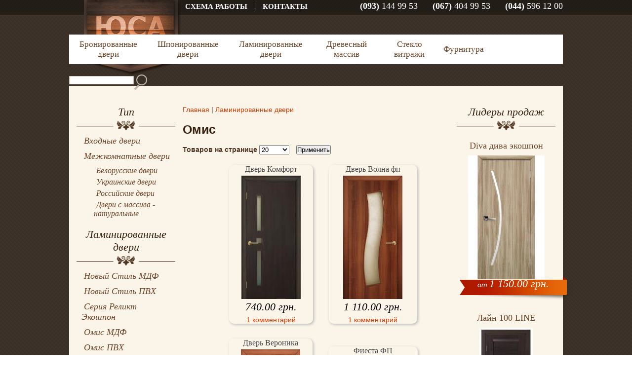

--- FILE ---
content_type: text/html; charset=utf-8
request_url: http://dveriyusa.com.ua/%D0%BC%D0%B5%D0%B6%D0%BA%D0%BE%D0%BC%D0%BD%D0%B0%D1%82%D0%BD%D1%8B%D0%B5-%D0%B4%D0%B2%D0%B5%D1%80%D0%B8/%D0%BB%D0%B0%D0%BC%D0%B8%D0%BD%D0%B8%D1%80%D0%BE%D0%B2%D0%B0%D0%BD%D0%BD%D1%8B%D0%B5-%D0%B4%D0%B2%D0%B5%D1%80%D0%B8/%D0%BE%D0%BC%D0%B8%D1%81
body_size: 9676
content:
<!DOCTYPE html PUBLIC "-//W3C//DTD XHTML+RDFa 1.0//EN"
  "http://www.w3.org/MarkUp/DTD/xhtml-rdfa-1.dtd">
<html xmlns="http://www.w3.org/1999/xhtml" xml:lang="ru" version="XHTML+RDFa 1.0" dir="ltr">

<head profile="http://www.w3.org/1999/xhtml/vocab">
  <meta http-equiv="Content-Type" content="text/html; charset=utf-8" />
<link rel="shortcut icon" href="http://dveriyusa.com.ua/sites/all/themes/dveri/favicon.ico" type="image/vnd.microsoft.icon" />
<meta name="description" content="Омис, двери омис купить киев, двери межкомнатные ламинированные, двери ламинат ПВХ, двери эконом, двери мдф, Межкомнатные двери в Киеве, двери под ключ" />
<meta name="keywords" content="Омис, двери омис купить киев, двери межкомнатные ламинированные, двери ламинат ПВХ, двери эконом, двери мдф" />
<meta name="generator" content="Drupal 7 (http://drupal.org)" />
<link rel="canonical" href="http://dveriyusa.com.ua/%D0%BC%D0%B5%D0%B6%D0%BA%D0%BE%D0%BC%D0%BD%D0%B0%D1%82%D0%BD%D1%8B%D0%B5-%D0%B4%D0%B2%D0%B5%D1%80%D0%B8/%D0%BB%D0%B0%D0%BC%D0%B8%D0%BD%D0%B8%D1%80%D0%BE%D0%B2%D0%B0%D0%BD%D0%BD%D1%8B%D0%B5-%D0%B4%D0%B2%D0%B5%D1%80%D0%B8/%D0%BE%D0%BC%D0%B8%D1%81" />
<link rel="shortlink" href="http://dveriyusa.com.ua/taxonomy/term/28" />
  <title>Омис, двери омис купить киев, двери межкомнатные ламинированные, двери ламинат ПВХ, двери эконом, двери мдф Ламинированные двери, Межкомнатные двери в Киеве, двери под ключ</title>
  <!--[if gte IE 8]><!-->
<link type="text/css" rel="stylesheet" href="http://dveriyusa.com.ua/sites/default/files/css/css_xE-rWrJf-fncB6ztZfd2huxqgxu4WO-qwma6Xer30m4.css" media="all" />
<link type="text/css" rel="stylesheet" href="http://dveriyusa.com.ua/sites/default/files/css/css_xE-rWrJf-fncB6ztZfd2huxqgxu4WO-qwma6Xer30m4.emimage.css" media="all" />
<!--<![endif]-->
<!--[if lt IE 8]>
<link type="text/css" rel="stylesheet" href="http://dveriyusa.com.ua/sites/default/files/css/css_xE-rWrJf-fncB6ztZfd2huxqgxu4WO-qwma6Xer30m4.orig.css" media="all" />
<![endif]-->
<!--[if gte IE 8]><!-->
<link type="text/css" rel="stylesheet" href="http://dveriyusa.com.ua/sites/default/files/css/css_D3FJ-4SjHQmWIk2DPGOvjd1PJBzuMA3CMykJPs82EGc.css" media="all" />
<link type="text/css" rel="stylesheet" href="http://dveriyusa.com.ua/sites/default/files/css/css_D3FJ-4SjHQmWIk2DPGOvjd1PJBzuMA3CMykJPs82EGc.emimage.css" media="all" />
<!--<![endif]-->
<!--[if lt IE 8]>
<link type="text/css" rel="stylesheet" href="http://dveriyusa.com.ua/sites/default/files/css/css_D3FJ-4SjHQmWIk2DPGOvjd1PJBzuMA3CMykJPs82EGc.orig.css" media="all" />
<![endif]-->
<!--[if gte IE 8]><!-->
<link type="text/css" rel="stylesheet" href="http://dveriyusa.com.ua/sites/default/files/css/css_DFpy4IbPE_bJEEmy5Ynr8ppwHxqt_JT078n5loaAFs8.css" media="all" />
<link type="text/css" rel="stylesheet" href="http://dveriyusa.com.ua/sites/default/files/css/css_DFpy4IbPE_bJEEmy5Ynr8ppwHxqt_JT078n5loaAFs8.emimage.css" media="all" />
<!--<![endif]-->
<!--[if lt IE 8]>
<link type="text/css" rel="stylesheet" href="http://dveriyusa.com.ua/sites/default/files/css/css_DFpy4IbPE_bJEEmy5Ynr8ppwHxqt_JT078n5loaAFs8.orig.css" media="all" />
<![endif]-->
<!--[if gte IE 8]><!-->
<link type="text/css" rel="stylesheet" href="http://dveriyusa.com.ua/sites/default/files/css/css_0l-i4I31ZM1_9cjSEFqSHgiqDXA3ihPfhHeTnAK-NDg.css" media="all" />
<link type="text/css" rel="stylesheet" href="http://dveriyusa.com.ua/sites/default/files/css/css_0l-i4I31ZM1_9cjSEFqSHgiqDXA3ihPfhHeTnAK-NDg.emimage.css" media="all" />
<!--<![endif]-->
<!--[if lt IE 8]>
<link type="text/css" rel="stylesheet" href="http://dveriyusa.com.ua/sites/default/files/css/css_0l-i4I31ZM1_9cjSEFqSHgiqDXA3ihPfhHeTnAK-NDg.orig.css" media="all" />
<![endif]-->
<link type="text/css" rel="stylesheet" href="http://dveriyusa.com.ua/sites/default/files/css/css_k3snrbsthqot7V7ccRZHS9OkCZkwBv4adtNieIVlbEU.css" media="print" />

<!--[if lt IE 7]>
<link type="text/css" rel="stylesheet" href="http://dveriyusa.com.ua/sites/all/themes/dveri/fix-ie.css?qs0w2y" media="all" />
<![endif]-->
  <script type="text/javascript" src="http://dveriyusa.com.ua/sites/default/files/js/js_yMSKTzBO0KmozyLwajzFOrrt_kto_9mtccAkb0rm7gc.js"></script>
<script type="text/javascript" src="http://dveriyusa.com.ua/sites/default/files/js/js_onbE0n0cQY6KTDQtHO_E27UBymFC-RuqypZZ6Zxez-o.js"></script>
<script type="text/javascript" src="http://dveriyusa.com.ua/sites/default/files/js/js_Rhx7gtvmeuUhVCH8F4tL4zIjqpa_7G3lKAHIn2E-Hhc.js"></script>
<script type="text/javascript">
<!--//--><![CDATA[//><!--
(function(i,s,o,g,r,a,m){i["GoogleAnalyticsObject"]=r;i[r]=i[r]||function(){(i[r].q=i[r].q||[]).push(arguments)},i[r].l=1*new Date();a=s.createElement(o),m=s.getElementsByTagName(o)[0];a.async=1;a.src=g;m.parentNode.insertBefore(a,m)})(window,document,"script","https://www.google-analytics.com/analytics.js","ga");ga("create", "UA-39460965-1", {"cookieDomain":"auto"});ga("send", "pageview");
//--><!]]>
</script>
<script type="text/javascript" src="http://dveriyusa.com.ua/sites/default/files/js/js_r5mHfR4ROW8BUw-XdRzo0hKSZo91GeHwZHaz6WH1zxo.js"></script>
<script type="text/javascript">
<!--//--><![CDATA[//><!--
jQuery.extend(Drupal.settings, {"basePath":"\/","pathPrefix":"","setHasJsCookie":0,"ajaxPageState":{"theme":"dveri","theme_token":"jCtweWVgiAOs8gk1v3WKKi2Edrj5TIQBXQErYoGtkLU","js":{"misc\/jquery.js":1,"misc\/jquery-extend-3.4.0.js":1,"misc\/jquery-html-prefilter-3.5.0-backport.js":1,"misc\/jquery.once.js":1,"misc\/drupal.js":1,"misc\/form-single-submit.js":1,"public:\/\/languages\/ru_FpMNxykIMI1x9gRmNFhW-31hGRL49aIQZDWf76WUcFE.js":1,"sites\/all\/libraries\/colorbox\/jquery.colorbox-min.js":1,"sites\/all\/modules\/colorbox\/js\/colorbox.js":1,"sites\/all\/modules\/colorbox\/styles\/default\/colorbox_style.js":1,"sites\/all\/modules\/google_analytics\/googleanalytics.js":1,"0":1,"sites\/all\/themes\/dveri\/script_dv.js":1},"css":{"modules\/system\/system.base.css":1,"modules\/system\/system.menus.css":1,"modules\/system\/system.messages.css":1,"modules\/system\/system.theme.css":1,"modules\/comment\/comment.css":1,"modules\/field\/theme\/field.css":1,"modules\/node\/node.css":1,"modules\/search\/search.css":1,"sites\/all\/modules\/ubercart\/uc_order\/uc_order.css":1,"sites\/all\/modules\/ubercart\/uc_product\/uc_product.css":1,"sites\/all\/modules\/ubercart\/uc_store\/uc_store.css":1,"modules\/user\/user.css":1,"sites\/all\/modules\/views\/css\/views.css":1,"sites\/all\/modules\/colorbox\/styles\/default\/colorbox_style.css":1,"sites\/all\/modules\/ctools\/css\/ctools.css":1,"sites\/all\/themes\/dveri\/style.css":1,"sites\/all\/themes\/dveri\/print.css":1,"sites\/all\/themes\/dveri\/fix-ie.css":1}},"colorbox":{"opacity":"0.85","current":"{current} of {total}","previous":"\u00ab Prev","next":"Next \u00bb","close":"\u0417\u0430\u043a\u0440\u044b\u0442\u044c","maxWidth":"98%","maxHeight":"98%","fixed":true,"mobiledetect":true,"mobiledevicewidth":"480px","specificPagesDefaultValue":"admin*\nimagebrowser*\nimg_assist*\nimce*\nnode\/add\/*\nnode\/*\/edit\nprint\/*\nprintpdf\/*\nsystem\/ajax\nsystem\/ajax\/*"},"urlIsAjaxTrusted":{"\/%D0%BC%D0%B5%D0%B6%D0%BA%D0%BE%D0%BC%D0%BD%D0%B0%D1%82%D0%BD%D1%8B%D0%B5-%D0%B4%D0%B2%D0%B5%D1%80%D0%B8\/%D0%BB%D0%B0%D0%BC%D0%B8%D0%BD%D0%B8%D1%80%D0%BE%D0%B2%D0%B0%D0%BD%D0%BD%D1%8B%D0%B5-%D0%B4%D0%B2%D0%B5%D1%80%D0%B8\/%D0%BE%D0%BC%D0%B8%D1%81":true},"googleanalytics":{"trackOutbound":1,"trackMailto":1,"trackDownload":1,"trackDownloadExtensions":"7z|aac|arc|arj|asf|asx|avi|bin|csv|doc(x|m)?|dot(x|m)?|exe|flv|gif|gz|gzip|hqx|jar|jpe?g|js|mp(2|3|4|e?g)|mov(ie)?|msi|msp|pdf|phps|png|ppt(x|m)?|pot(x|m)?|pps(x|m)?|ppam|sld(x|m)?|thmx|qtm?|ra(m|r)?|sea|sit|tar|tgz|torrent|txt|wav|wma|wmv|wpd|xls(x|m|b)?|xlt(x|m)|xlam|xml|z|zip","trackColorbox":1}});
//--><!]]>
</script>
</head>
<body class="html not-front not-logged-in no-sidebars page-taxonomy page-taxonomy-term page-taxonomy-term- page-taxonomy-term-28 i18n-ru" >
  <div id="skip-link">
    <a href="#main-content" class="element-invisible element-focusable">Перейти к основному содержанию</a>
  </div>
    <div id="top_line"></div>


<div id="main"class="clearfix">

<div id="header">
<a id="logo" title="Межкомнатные двери в Киеве, двери на заказ под ключ - Двери Юса dveriyusa.com.ua" href="/">Межкомнатные двери в Киеве, двери на заказ под ключ - dveriyusa.com.ua Двери Юса <span>интернет магазин дверей</span></a>

<div id="telephon">  <div class="region region-telephone">
    <div id="block-block-1" class="block block-block clearfix">

    
  <div class="content">
    <p><strong>(093)</strong> 144 99 53 &nbsp;&nbsp;&nbsp;&nbsp; <strong>(067)</strong> 404 99 53 &nbsp;&nbsp;&nbsp;&nbsp; <strong>(044)</strong> 596 12 00</p>  </div>
</div>
  </div>
</div>
  <div class="region region-header clearfix">
    <div id="block-system-main-menu" class="block block-system block-menu clearfix">

    
  <div class="content">
    <ul class="menu"><li class="first leaf"><a href="/oplata">Схема работы</a></li>
<li class="last leaf"><a href="/contacts">Контакты</a></li>
</ul>  </div>
</div>
  </div>
</div><!-- #header -->

<div id="menublock">

    <nav class="navbar navbar-default">
                  <button type="button" class="navbar-toggle collapsed nothidden" data-toggle="collapse" data-target="#navbar" aria-expanded="false" aria-controls="navbar" onclick="var bclass = 'nothidden'; var btoggle = 'show'; var block = this.parentNode; if(block.className.indexOf(btoggle) < 0 ) block.className = block.className + ' ' + btoggle; else block.className = block.className.replace( ' ' + btoggle, ''); ">
                    <span class="sr-only">Toggle navigation</span>
                    <span class="icon-bar"></span>
                    <span class="icon-bar"></span>
                    <span class="icon-bar"></span>
                  </button>
                  <strong>Интернет магазин дверей</strong>
                <div id="navbar" class="navbar-collapse collapse" aria-expanded="false">
          <ul id="menu-menu" class="nav navbar-nav sm sm-collapsible">
            <li class="menu-item"><a title="Древесный массив" href="/">Древесный массив</a></li>
            <li class="menu-item"><a title="Бронированные двери" href="/">Бронированные двери</a></li>
            <li class="menu-item"><a title="Шпонированные двери" href="/">Шпонированные двери</a></li>
            <li class="menu-item"><a title="Ламинированные двери" href="/">Ламинированные двери</a></li>
            <li class="menu-item"><a title="Стекло витражи" href="/">Стекло витражи</a></li>
            <li class="menu-item"><a title="Фурнитура" href="/">Фурнитура</a></li>


          </ul>         
                </div><!--/.nav-collapse -->
    </nav>

  <div class="region region-menublock">
    <div id="block-menu-menu-leftmenu" class="block block-menu clearfix">

    
  <div class="content">
    <ul class="menu"><li class="first expanded"><a href="/%D0%B1%D1%80%D0%BE%D0%BD%D0%B8%D1%80%D0%BE%D0%B2%D0%B0%D0%BD%D0%BD%D1%8B%D0%B5-%D0%B4%D0%B2%D0%B5%D1%80%D0%B8" title="">Бронированные двери</a><ul class="menu"><li class="first leaf"><a href="/%D0%B1%D1%80%D0%BE%D0%BD%D0%B8%D1%80%D0%BE%D0%B2%D0%B0%D0%BD%D0%BD%D1%8B%D0%B5-%D0%B4%D0%B2%D0%B5%D1%80%D0%B8/%D0%BC%D0%B8%D0%BB%D0%B0%D0%BD%D0%BE" title="">Милано</a></li>
<li class="leaf"><a href="/%D0%B1%D1%80%D0%BE%D0%BD%D0%B8%D1%80%D0%BE%D0%B2%D0%B0%D0%BD%D0%BD%D1%8B%D0%B5-%D0%B4%D0%B2%D0%B5%D1%80%D0%B8/%D0%B6%D0%B8%D1%82%D0%BE%D0%BC%D0%B8%D1%80-%D0%BB%D1%8E%D0%BA%D1%81" title="">Житомир Люкс</a></li>
<li class="leaf"><a href="/%D0%B1%D1%80%D0%BE%D0%BD%D0%B8%D1%80%D0%BE%D0%B2%D0%B0%D0%BD%D0%BD%D1%8B%D0%B5-%D0%B4%D0%B2%D0%B5%D1%80%D0%B8/%D0%BE%D0%BA%D0%B5%D0%B0%D0%BD" title="">Океан</a></li>
<li class="leaf"><a href="/%D0%B1%D1%80%D0%BE%D0%BD%D0%B8%D1%80%D0%BE%D0%B2%D0%B0%D0%BD%D0%BD%D1%8B%D0%B5-%D0%B4%D0%B2%D0%B5%D1%80%D0%B8/%D0%BA%D0%B8%D0%B5%D0%B2%D1%81%D0%BF%D0%B5%D1%86%D1%81%D1%82%D0%B0%D0%BB%D1%8C" title="">Киевспецсталь</a></li>
<li class="leaf"><a href="/%D0%B1%D1%80%D0%BE%D0%BD%D0%B8%D1%80%D0%BE%D0%B2%D0%B0%D0%BD%D0%BD%D1%8B%D0%B5-%D0%B4%D0%B2%D0%B5%D1%80%D0%B8/%D0%B4%D0%B2%D0%B5%D1%80%D0%B8-%D1%8D%D0%BA%D0%BE%D0%BD%D0%BE%D0%BC" title="">Двери Эконом</a></li>
<li class="leaf"><a href="/%D0%B1%D1%80%D0%BE%D0%BD%D0%B8%D1%80%D0%BE%D0%B2%D0%B0%D0%BD%D0%BD%D1%8B%D0%B5-%D0%B4%D0%B2%D0%B5%D1%80%D0%B8/%D0%BD%D0%BE%D0%B2%D1%8B%D0%B9-%D0%BC%D0%B8%D1%80" title="">Новый мир</a></li>
<li class="leaf"><a href="/%D0%B1%D1%80%D0%BE%D0%BD%D0%B8%D1%80%D0%BE%D0%B2%D0%B0%D0%BD%D0%BD%D1%8B%D0%B5-%D0%B4%D0%B2%D0%B5%D1%80%D0%B8/%D0%B4%D0%B2%D0%B5%D1%80%D0%B8-%D0%B1%D0%B5%D0%BB%D0%BE%D1%80%D1%83%D1%81%D1%81%D0%B8%D0%B8" title="">Двери белоруссии</a></li>
<li class="leaf"><a href="/%D0%B1%D1%80%D0%BE%D0%BD%D0%B8%D1%80%D0%BE%D0%B2%D0%B0%D0%BD%D0%BD%D1%8B%D0%B5-%D0%B4%D0%B2%D0%B5%D1%80%D0%B8/conex" title="">Conex</a></li>
<li class="last leaf"><a href="/%D0%B1%D1%80%D0%BE%D0%BD%D0%B8%D1%80%D0%BE%D0%B2%D0%B0%D0%BD%D0%BD%D1%8B%D0%B5-%D0%B4%D0%B2%D0%B5%D1%80%D0%B8/aplot" title="">Aplot</a></li>
</ul></li>
<li class="expanded"><a href="/%D0%BC%D0%B5%D0%B6%D0%BA%D0%BE%D0%BC%D0%BD%D0%B0%D1%82%D0%BD%D1%8B%D0%B5-%D0%B4%D0%B2%D0%B5%D1%80%D0%B8/%D1%88%D0%BF%D0%BE%D0%BD%D0%B8%D1%80%D0%BE%D0%B2%D0%B0%D0%BD%D0%BD%D1%8B%D0%B5-%D0%B4%D0%B2%D0%B5%D1%80%D0%B8" title="">Шпонированные двери</a><ul class="menu"><li class="first leaf"><a href="/%D0%BC%D0%B5%D0%B6%D0%BA%D0%BE%D0%BC%D0%BD%D0%B0%D1%82%D0%BD%D1%8B%D0%B5-%D0%B4%D0%B2%D0%B5%D1%80%D0%B8/%D1%88%D0%BF%D0%BE%D0%BD%D0%B8%D1%80%D0%BE%D0%B2%D0%B0%D0%BD%D0%BD%D1%8B%D0%B5-%D0%B4%D0%B2%D0%B5%D1%80%D0%B8/%D1%83%D0%BA%D1%80%D0%B0%D0%B8%D0%BD%D1%81%D0%BA%D0%B8%D0%B5-%D0%B4%D0%B2%D0%B5%D1%80%D0%B8/%D1%81%D0%B5%D1%80%D0%B8%D1%8F-%D0%B3%D0%BB%D0%B0%D0%B7%D0%B3%D0%BE" title="">Серия Глазго</a></li>
<li class="leaf"><a href="/%D0%BC%D0%B5%D0%B6%D0%BA%D0%BE%D0%BC%D0%BD%D0%B0%D1%82%D0%BD%D1%8B%D0%B5-%D0%B4%D0%B2%D0%B5%D1%80%D0%B8/%D1%88%D0%BF%D0%BE%D0%BD%D0%B8%D1%80%D0%BE%D0%B2%D0%B0%D0%BD%D0%BD%D1%8B%D0%B5-%D0%B4%D0%B2%D0%B5%D1%80%D0%B8/%D1%83%D0%BA%D1%80%D0%B0%D0%B8%D0%BD%D1%81%D0%BA%D0%B8%D0%B5-%D0%B4%D0%B2%D0%B5%D1%80%D0%B8/%D1%84%D0%B0%D0%B1%D1%80%D0%B8%D0%BA%D0%B0-%D0%BC%D1%8E%D0%BD%D1%85%D0%B5%D0%BD" title="">Фабрика Мюнхен</a></li>
<li class="leaf"><a href="/%D0%BC%D0%B5%D0%B6%D0%BA%D0%BE%D0%BC%D0%BD%D0%B0%D1%82%D0%BD%D1%8B%D0%B5-%D0%B4%D0%B2%D0%B5%D1%80%D0%B8/%D1%88%D0%BF%D0%BE%D0%BD%D0%B8%D1%80%D0%BE%D0%B2%D0%B0%D0%BD%D0%BD%D1%8B%D0%B5-%D0%B4%D0%B2%D0%B5%D1%80%D0%B8/%D0%B1%D0%B5%D0%BB%D0%BE%D1%80%D1%83%D1%81%D1%81%D0%BA%D0%B8%D0%B5-%D0%B4%D0%B2%D0%B5%D1%80%D0%B8/%D0%B4%D0%B2%D0%B5%D1%80%D0%B8-%D0%B1%D0%B5%D0%BB%D0%BE%D1%80%D1%83%D1%81%D1%81%D0%B8%D0%B8" title="">Двери белоруссии</a></li>
<li class="leaf"><a href="/%D0%BC%D0%B5%D0%B6%D0%BA%D0%BE%D0%BC%D0%BD%D0%B0%D1%82%D0%BD%D1%8B%D0%B5-%D0%B4%D0%B2%D0%B5%D1%80%D0%B8/%D1%88%D0%BF%D0%BE%D0%BD%D0%B8%D1%80%D0%BE%D0%B2%D0%B0%D0%BD%D0%BD%D1%8B%D0%B5-%D0%B4%D0%B2%D0%B5%D1%80%D0%B8/%D0%B1%D0%B5%D0%BB%D0%BE%D1%80%D1%83%D1%81%D1%81%D0%BA%D0%B8%D0%B5-%D0%B4%D0%B2%D0%B5%D1%80%D0%B8/belwooddoors" title="">Belwooddoors</a></li>
<li class="leaf"><a href="/%D0%BC%D0%B5%D0%B6%D0%BA%D0%BE%D0%BC%D0%BD%D0%B0%D1%82%D0%BD%D1%8B%D0%B5-%D0%B4%D0%B2%D0%B5%D1%80%D0%B8/%D1%88%D0%BF%D0%BE%D0%BD%D0%B8%D1%80%D0%BE%D0%B2%D0%B0%D0%BD%D0%BD%D1%8B%D0%B5-%D0%B4%D0%B2%D0%B5%D1%80%D0%B8/%D1%83%D0%BA%D1%80%D0%B0%D0%B8%D0%BD%D1%81%D0%BA%D0%B8%D0%B5-%D0%B4%D0%B2%D0%B5%D1%80%D0%B8/%D0%BE%D0%BC%D0%B8%D1%81-%D1%88%D0%BF%D0%BE%D0%BD" title="">Омис</a></li>
<li class="leaf"><a href="/%D0%BC%D0%B5%D0%B6%D0%BA%D0%BE%D0%BC%D0%BD%D0%B0%D1%82%D0%BD%D1%8B%D0%B5-%D0%B4%D0%B2%D0%B5%D1%80%D0%B8/%D1%88%D0%BF%D0%BE%D0%BD%D0%B8%D1%80%D0%BE%D0%B2%D0%B0%D0%BD%D0%BD%D1%8B%D0%B5-%D0%B4%D0%B2%D0%B5%D1%80%D0%B8/%D1%83%D0%BA%D1%80%D0%B0%D0%B8%D0%BD%D1%81%D0%BA%D0%B8%D0%B5-%D0%B4%D0%B2%D0%B5%D1%80%D0%B8/woodok" title="">Woodok</a></li>
<li class="leaf"><a href="/%D0%BC%D0%B5%D0%B6%D0%BA%D0%BE%D0%BC%D0%BD%D0%B0%D1%82%D0%BD%D1%8B%D0%B5-%D0%B4%D0%B2%D0%B5%D1%80%D0%B8/%D1%88%D0%BF%D0%BE%D0%BD%D0%B8%D1%80%D0%BE%D0%B2%D0%B0%D0%BD%D0%BD%D1%8B%D0%B5-%D0%B4%D0%B2%D0%B5%D1%80%D0%B8/%D1%80%D0%BE%D1%81%D1%81%D0%B8%D0%B9%D1%81%D0%BA%D0%B8%D0%B5-%D0%B4%D0%B2%D0%B5%D1%80%D0%B8/%D0%B2%D0%BE%D0%BB%D1%85%D0%BE%D0%B2%D0%B5%D1%86" title="">Волховец</a></li>
<li class="leaf"><a href="/%D0%BC%D0%B5%D0%B6%D0%BA%D0%BE%D0%BC%D0%BD%D0%B0%D1%82%D0%BD%D1%8B%D0%B5-%D0%B4%D0%B2%D0%B5%D1%80%D0%B8/%D1%88%D0%BF%D0%BE%D0%BD%D0%B8%D1%80%D0%BE%D0%B2%D0%B0%D0%BD%D0%BD%D1%8B%D0%B5-%D0%B4%D0%B2%D0%B5%D1%80%D0%B8/%D0%B1%D0%B5%D0%BB%D0%BE%D1%80%D1%83%D1%81%D1%81%D0%BA%D0%B8%D0%B5-%D0%B4%D0%B2%D0%B5%D1%80%D0%B8/istok" title="">Istok</a></li>
<li class="leaf"><a href="/%D0%BC%D0%B5%D0%B6%D0%BA%D0%BE%D0%BC%D0%BD%D0%B0%D1%82%D0%BD%D1%8B%D0%B5-%D0%B4%D0%B2%D0%B5%D1%80%D0%B8/%D1%88%D0%BF%D0%BE%D0%BD%D0%B8%D1%80%D0%BE%D0%B2%D0%B0%D0%BD%D0%BD%D1%8B%D0%B5-%D0%B4%D0%B2%D0%B5%D1%80%D0%B8/%D1%80%D0%BE%D1%81%D1%81%D0%B8%D0%B9%D1%81%D0%BA%D0%B8%D0%B5-%D0%B4%D0%B2%D0%B5%D1%80%D0%B8/%D0%B7%D0%B0%D1%82-%D0%B4%D0%B5%D1%80%D0%B5%D0%B2%D0%BE%D0%BE%D0%B1%D1%80%D0%B0%D0%B1%D0%BE%D1%82%D0%BA%D0%B0" title="">ЗАТ &quot;Деревообработка&quot;</a></li>
<li class="leaf"><a href="/%D0%BC%D0%B5%D0%B6%D0%BA%D0%BE%D0%BC%D0%BD%D0%B0%D1%82%D0%BD%D1%8B%D0%B5-%D0%B4%D0%B2%D0%B5%D1%80%D0%B8/%D1%88%D0%BF%D0%BE%D0%BD%D0%B8%D1%80%D0%BE%D0%B2%D0%B0%D0%BD%D0%BD%D1%8B%D0%B5-%D0%B4%D0%B2%D0%B5%D1%80%D0%B8/%D1%80%D0%BE%D1%81%D1%81%D0%B8%D0%B9%D1%81%D0%BA%D0%B8%D0%B5-%D0%B4%D0%B2%D0%B5%D1%80%D0%B8/%D1%81%D0%B2%D0%BE%D0%B1%D0%BE%D0%B4%D0%B0" title="">Свобода</a></li>
<li class="last leaf"><a href="/%D0%BC%D0%B5%D0%B6%D0%BA%D0%BE%D0%BC%D0%BD%D0%B0%D1%82%D0%BD%D1%8B%D0%B5-%D0%B4%D0%B2%D0%B5%D1%80%D0%B8/%D1%88%D0%BF%D0%BE%D0%BD%D0%B8%D1%80%D0%BE%D0%B2%D0%B0%D0%BD%D0%BD%D1%8B%D0%B5-%D0%B4%D0%B2%D0%B5%D1%80%D0%B8/%D1%83%D0%BA%D1%80%D0%B0%D0%B8%D0%BD%D1%81%D0%BA%D0%B8%D0%B5-%D0%B4%D0%B2%D0%B5%D1%80%D0%B8/%D1%82%D0%B5%D1%80%D0%BC%D0%B8%D0%BD%D1%83%D1%81" title="">Терминус</a></li>
</ul></li>
<li class="expanded active-trail"><a href="/%D0%BB%D0%B0%D0%BC%D0%B8%D0%BD%D0%B8%D1%80%D0%BE%D0%B2%D0%B0%D0%BD%D0%BD%D1%8B%D0%B5-%D0%B4%D0%B2%D0%B5%D1%80%D0%B8" title="" class="active-trail">Ламинированные двери</a><ul class="menu"><li class="first leaf"><a href="/%D0%BC%D0%B5%D0%B6%D0%BA%D0%BE%D0%BC%D0%BD%D0%B0%D1%82%D0%BD%D1%8B%D0%B5-%D0%B4%D0%B2%D0%B5%D1%80%D0%B8/%D0%BB%D0%B0%D0%BC%D0%B8%D0%BD%D0%B8%D1%80%D0%BE%D0%B2%D0%B0%D0%BD%D0%BD%D1%8B%D0%B5-%D0%B4%D0%B2%D0%B5%D1%80%D0%B8/%D0%BD%D0%BE%D0%B2%D1%8B%D0%B9-%D1%81%D1%82%D0%B8%D0%BB%D1%8C-%D1%83%D0%BA%D1%80%D0%B0%D0%B8%D0%BD%D0%B0" title="">Новый Стиль ПВХ</a></li>
<li class="leaf"><a href="/%D0%BC%D0%B5%D0%B6%D0%BA%D0%BE%D0%BC%D0%BD%D0%B0%D1%82%D0%BD%D1%8B%D0%B5-%D0%B4%D0%B2%D0%B5%D1%80%D0%B8/%D0%BB%D0%B0%D0%BC%D0%B8%D0%BD%D0%B8%D1%80%D0%BE%D0%B2%D0%B0%D0%BD%D0%BD%D1%8B%D0%B5-%D0%B4%D0%B2%D0%B5%D1%80%D0%B8/%D0%BD%D0%BE%D0%B2%D1%8B%D0%B9-%D1%81%D1%82%D0%B8%D0%BB%D1%8C-%D1%83%D0%BA%D1%80%D0%B0%D0%B8%D0%BD%D0%B0-%D0%BC%D0%B4%D1%84" title="">Новый Стиль МДФ</a></li>
<li class="leaf"><a href="/%D0%BC%D0%B5%D0%B6%D0%BA%D0%BE%D0%BC%D0%BD%D0%B0%D1%82%D0%BD%D1%8B%D0%B5-%D0%B4%D0%B2%D0%B5%D1%80%D0%B8/%D0%BB%D0%B0%D0%BC%D0%B8%D0%BD%D0%B8%D1%80%D0%BE%D0%B2%D0%B0%D0%BD%D0%BD%D1%8B%D0%B5-%D0%B4%D0%B2%D0%B5%D1%80%D0%B8/%D1%81%D0%B5%D1%80%D0%B8%D1%8F-%D1%80%D0%B5%D0%BB%D0%B8%D0%BA%D1%82" title="">Серия Реликт Экошпон</a></li>
<li class="leaf"><a href="/%D0%BB%D0%B0%D0%BC%D0%B8%D0%BD%D0%B8%D1%80%D0%BE%D0%B2%D0%B0%D0%BD%D0%BD%D1%8B%D0%B5-%D0%B4%D0%B2%D0%B5%D1%80%D0%B8/%D0%BE%D0%BC%D0%B8%D1%81" title="">Омис ПВХ</a></li>
<li class="leaf active-trail"><a href="/%D0%BC%D0%B5%D0%B6%D0%BA%D0%BE%D0%BC%D0%BD%D0%B0%D1%82%D0%BD%D1%8B%D0%B5-%D0%B4%D0%B2%D0%B5%D1%80%D0%B8/%D0%BB%D0%B0%D0%BC%D0%B8%D0%BD%D0%B8%D1%80%D0%BE%D0%B2%D0%B0%D0%BD%D0%BD%D1%8B%D0%B5-%D0%B4%D0%B2%D0%B5%D1%80%D0%B8/%D0%BE%D0%BC%D0%B8%D1%81" title="" class="active-trail active">Омис МДФ</a></li>
<li class="leaf"><a href="/%D0%BC%D0%B5%D0%B6%D0%BA%D0%BE%D0%BC%D0%BD%D0%B0%D1%82%D0%BD%D1%8B%D0%B5-%D0%B4%D0%B2%D0%B5%D1%80%D0%B8/%D0%BB%D0%B0%D0%BC%D0%B8%D0%BD%D0%B8%D1%80%D0%BE%D0%B2%D0%B0%D0%BD%D0%BD%D1%8B%D0%B5-%D0%B4%D0%B2%D0%B5%D1%80%D0%B8/%D0%BF%D0%B0%D0%BF%D0%B0-%D0%BA%D0%B0%D1%80%D0%BB%D0%BE" title="">Папа Карло</a></li>
<li class="leaf"><a href="/%D0%BC%D0%B5%D0%B6%D0%BA%D0%BE%D0%BC%D0%BD%D0%B0%D1%82%D0%BD%D1%8B%D0%B5-%D0%B4%D0%B2%D0%B5%D1%80%D0%B8/%D0%BB%D0%B0%D0%BC%D0%B8%D0%BD%D0%B8%D1%80%D0%BE%D0%B2%D0%B0%D0%BD%D0%BD%D1%8B%D0%B5-%D0%B4%D0%B2%D0%B5%D1%80%D0%B8/belwooddoors" title="">Belwooddoors ПВХ</a></li>
<li class="last leaf"><a href="/%D0%BC%D0%B5%D0%B6%D0%BA%D0%BE%D0%BC%D0%BD%D0%B0%D1%82%D0%BD%D1%8B%D0%B5-%D0%B4%D0%B2%D0%B5%D1%80%D0%B8/%D0%BB%D0%B0%D0%BC%D0%B8%D0%BD%D0%B8%D1%80%D0%BE%D0%B2%D0%B0%D0%BD%D0%BD%D1%8B%D0%B5-%D0%B4%D0%B2%D0%B5%D1%80%D0%B8/istok-%D0%BF%D0%B2%D1%85" title="">Istok ПВХ</a></li>
</ul></li>
<li class="leaf"><a href="/%D0%BC%D0%B5%D0%B6%D0%BA%D0%BE%D0%BC%D0%BD%D0%B0%D1%82%D0%BD%D1%8B%D0%B5-%D0%B4%D0%B2%D0%B5%D1%80%D0%B8/%D0%B4%D1%80%D0%B5%D0%B2%D0%B5%D1%81%D0%BD%D1%8B%D0%B9-%D0%BC%D0%B0%D1%81%D1%81%D0%B8%D0%B2" title="">Древесный массив</a></li>
<li class="leaf"><a href="/%D0%B2%D0%B8%D1%82%D1%80%D0%B0%D0%B6%D0%B8" title="">Стекло витражи</a></li>
<li class="last expanded"><a href="/%D1%84%D1%83%D1%80%D0%BD%D0%B8%D1%82%D1%83%D1%80%D0%B0" title="">Фурнитура</a><ul class="menu"><li class="first leaf"><a href="/%D1%84%D1%83%D1%80%D0%BD%D0%B8%D1%82%D1%83%D1%80%D0%B0/%D1%80%D1%83%D1%87%D0%BA%D0%B8" title="">Ручки</a></li>
<li class="leaf"><a href="/%D1%84%D1%83%D1%80%D0%BD%D0%B8%D1%82%D1%83%D1%80%D0%B0/%D0%BF%D0%B5%D1%82%D0%BB%D0%B8" title="">Петли</a></li>
<li class="leaf"><a href="/%D1%84%D1%83%D1%80%D0%BD%D0%B8%D1%82%D1%83%D1%80%D0%B0/%D0%BC%D0%B5%D1%85%D0%B0%D0%BD%D0%B8%D0%B7%D0%BC%D1%8B" title="">Механизмы</a></li>
<li class="leaf"><a href="/%D1%84%D1%83%D1%80%D0%BD%D0%B8%D1%82%D1%83%D1%80%D0%B0/%D0%BF%D0%BE%D0%B2%D0%BE%D1%80%D0%BE%D1%82%D0%BD%D0%B8%D0%BA%D0%B8" title="">Поворотники</a></li>
<li class="leaf"><a href="/%D1%84%D1%83%D1%80%D0%BD%D0%B8%D1%82%D1%83%D1%80%D0%B0/%D0%BD%D0%B0%D0%BA%D0%BB%D0%B0%D0%B4%D0%BA%D0%B8" title="">Накладки</a></li>
<li class="last leaf"><a href="/%D1%84%D1%83%D1%80%D0%BD%D0%B8%D1%82%D1%83%D1%80%D0%B0/%D0%BE%D0%B3%D1%80%D0%B0%D0%BD%D0%B8%D1%87%D0%B8%D1%82%D0%B5%D0%BB%D0%B8" title="">Ограничители</a></li>
</ul></li>
</ul>  </div>
</div>
<div id="block-search-form" class="block block-search clearfix">

    
  <div class="content">
    <form action="/%D0%BC%D0%B5%D0%B6%D0%BA%D0%BE%D0%BC%D0%BD%D0%B0%D1%82%D0%BD%D1%8B%D0%B5-%D0%B4%D0%B2%D0%B5%D1%80%D0%B8/%D0%BB%D0%B0%D0%BC%D0%B8%D0%BD%D0%B8%D1%80%D0%BE%D0%B2%D0%B0%D0%BD%D0%BD%D1%8B%D0%B5-%D0%B4%D0%B2%D0%B5%D1%80%D0%B8/%D0%BE%D0%BC%D0%B8%D1%81" method="post" id="search-block-form" accept-charset="UTF-8"><div><div class="container-inline">
      <h2 class="element-invisible">Форма поиска</h2>
    <div class="form-item form-type-textfield form-item-search-block-form">
  <label class="element-invisible" for="edit-search-block-form--2">Поиск </label>
 <input title="Введите ключевые слова для поиска." type="text" id="edit-search-block-form--2" name="search_block_form" value="" size="15" maxlength="128" class="form-text" />
</div>
<div class="form-actions form-wrapper" id="edit-actions--21"><input type="submit" id="edit-submit" name="op" value="Поиск" class="form-submit" /></div><input type="hidden" name="form_build_id" value="form-pDVJLS0seRipPaKcCImWiZtXB38KUEHMJyJxOANRbBY" />
<input type="hidden" name="form_id" value="search_block_form" />
</div>
</div></form>  </div>
</div>
  </div>
</div>

<div id="threecolumn" class="clearfix">

              <div id="leftbar" class="sidebar">
            <div class="region region-leftbar">
    <div id="block-menu-menu-type" class="block block-menu clearfix">

    <h2 class="title">Тип</h2>
  
  <div class="content">
    <ul class="menu"><li class="first collapsed"><a href="/%D0%B1%D1%80%D0%BE%D0%BD%D0%B8%D1%80%D0%BE%D0%B2%D0%B0%D0%BD%D0%BD%D1%8B%D0%B5-%D0%B4%D0%B2%D0%B5%D1%80%D0%B8" title="">Входные двери</a></li>
<li class="last expanded"><a href="/%D0%BC%D0%B5%D0%B6%D0%BA%D0%BE%D0%BC%D0%BD%D0%B0%D1%82%D0%BD%D1%8B%D0%B5-%D0%B4%D0%B2%D0%B5%D1%80%D0%B8" title="">Межкомнатные двери</a><ul class="menu"><li class="first collapsed"><a href="/%D0%BC%D0%B5%D0%B6%D0%BA%D0%BE%D0%BC%D0%BD%D0%B0%D1%82%D0%BD%D1%8B%D0%B5-%D0%B4%D0%B2%D0%B5%D1%80%D0%B8/%D1%88%D0%BF%D0%BE%D0%BD%D0%B8%D1%80%D0%BE%D0%B2%D0%B0%D0%BD%D0%BD%D1%8B%D0%B5-%D0%B4%D0%B2%D0%B5%D1%80%D0%B8/%D0%B1%D0%B5%D0%BB%D0%BE%D1%80%D1%83%D1%81%D1%81%D0%BA%D0%B8%D0%B5-%D0%B4%D0%B2%D0%B5%D1%80%D0%B8" title="">Белорусские двери</a></li>
<li class="collapsed"><a href="/%D0%BC%D0%B5%D0%B6%D0%BA%D0%BE%D0%BC%D0%BD%D0%B0%D1%82%D0%BD%D1%8B%D0%B5-%D0%B4%D0%B2%D0%B5%D1%80%D0%B8/%D1%88%D0%BF%D0%BE%D0%BD%D0%B8%D1%80%D0%BE%D0%B2%D0%B0%D0%BD%D0%BD%D1%8B%D0%B5-%D0%B4%D0%B2%D0%B5%D1%80%D0%B8/%D1%83%D0%BA%D1%80%D0%B0%D0%B8%D0%BD%D1%81%D0%BA%D0%B8%D0%B5-%D0%B4%D0%B2%D0%B5%D1%80%D0%B8" title="">Украинские двери</a></li>
<li class="collapsed"><a href="/%D0%BC%D0%B5%D0%B6%D0%BA%D0%BE%D0%BC%D0%BD%D0%B0%D1%82%D0%BD%D1%8B%D0%B5-%D0%B4%D0%B2%D0%B5%D1%80%D0%B8/%D1%88%D0%BF%D0%BE%D0%BD%D0%B8%D1%80%D0%BE%D0%B2%D0%B0%D0%BD%D0%BD%D1%8B%D0%B5-%D0%B4%D0%B2%D0%B5%D1%80%D0%B8/%D1%80%D0%BE%D1%81%D1%81%D0%B8%D0%B9%D1%81%D0%BA%D0%B8%D0%B5-%D0%B4%D0%B2%D0%B5%D1%80%D0%B8" title="">Российские двери</a></li>
<li class="last collapsed"><a href="/%D0%BC%D0%B5%D0%B6%D0%BA%D0%BE%D0%BC%D0%BD%D0%B0%D1%82%D0%BD%D1%8B%D0%B5-%D0%B4%D0%B2%D0%B5%D1%80%D0%B8/%D0%B4%D1%80%D0%B5%D0%B2%D0%B5%D1%81%D0%BD%D1%8B%D0%B9-%D0%BC%D0%B0%D1%81%D1%81%D0%B8%D0%B2" title="">Двери с массива - натуральные</a></li>
</ul></li>
</ul>  </div>
</div>
<div id="block-menu-menu-laminirdveri" class="block block-menu clearfix">

    <h2 class="title">Ламинированные двери</h2>
  
  <div class="content">
    <ul class="menu"><li class="first leaf"><a href="/%D0%BC%D0%B5%D0%B6%D0%BA%D0%BE%D0%BC%D0%BD%D0%B0%D1%82%D0%BD%D1%8B%D0%B5-%D0%B4%D0%B2%D0%B5%D1%80%D0%B8/%D0%BB%D0%B0%D0%BC%D0%B8%D0%BD%D0%B8%D1%80%D0%BE%D0%B2%D0%B0%D0%BD%D0%BD%D1%8B%D0%B5-%D0%B4%D0%B2%D0%B5%D1%80%D0%B8/%D0%BD%D0%BE%D0%B2%D1%8B%D0%B9-%D1%81%D1%82%D0%B8%D0%BB%D1%8C-%D1%83%D0%BA%D1%80%D0%B0%D0%B8%D0%BD%D0%B0-%D0%BC%D0%B4%D1%84" title="">Новый Стиль МДФ</a></li>
<li class="leaf"><a href="/%D0%BC%D0%B5%D0%B6%D0%BA%D0%BE%D0%BC%D0%BD%D0%B0%D1%82%D0%BD%D1%8B%D0%B5-%D0%B4%D0%B2%D0%B5%D1%80%D0%B8/%D0%BB%D0%B0%D0%BC%D0%B8%D0%BD%D0%B8%D1%80%D0%BE%D0%B2%D0%B0%D0%BD%D0%BD%D1%8B%D0%B5-%D0%B4%D0%B2%D0%B5%D1%80%D0%B8/%D0%BD%D0%BE%D0%B2%D1%8B%D0%B9-%D1%81%D1%82%D0%B8%D0%BB%D1%8C-%D1%83%D0%BA%D1%80%D0%B0%D0%B8%D0%BD%D0%B0" title="">Новый Стиль ПВХ</a></li>
<li class="leaf"><a href="/%D0%BC%D0%B5%D0%B6%D0%BA%D0%BE%D0%BC%D0%BD%D0%B0%D1%82%D0%BD%D1%8B%D0%B5-%D0%B4%D0%B2%D0%B5%D1%80%D0%B8/%D0%BB%D0%B0%D0%BC%D0%B8%D0%BD%D0%B8%D1%80%D0%BE%D0%B2%D0%B0%D0%BD%D0%BD%D1%8B%D0%B5-%D0%B4%D0%B2%D0%B5%D1%80%D0%B8/%D1%81%D0%B5%D1%80%D0%B8%D1%8F-%D1%80%D0%B5%D0%BB%D0%B8%D0%BA%D1%82" title="">Серия Реликт Экошпон</a></li>
<li class="leaf active-trail"><a href="/%D0%BC%D0%B5%D0%B6%D0%BA%D0%BE%D0%BC%D0%BD%D0%B0%D1%82%D0%BD%D1%8B%D0%B5-%D0%B4%D0%B2%D0%B5%D1%80%D0%B8/%D0%BB%D0%B0%D0%BC%D0%B8%D0%BD%D0%B8%D1%80%D0%BE%D0%B2%D0%B0%D0%BD%D0%BD%D1%8B%D0%B5-%D0%B4%D0%B2%D0%B5%D1%80%D0%B8/%D0%BE%D0%BC%D0%B8%D1%81" title="" class="active-trail active">Омис МДФ</a></li>
<li class="leaf"><a href="/%D0%BB%D0%B0%D0%BC%D0%B8%D0%BD%D0%B8%D1%80%D0%BE%D0%B2%D0%B0%D0%BD%D0%BD%D1%8B%D0%B5-%D0%B4%D0%B2%D0%B5%D1%80%D0%B8/%D0%BE%D0%BC%D0%B8%D1%81" title="">Омис ПВХ</a></li>
<li class="leaf"><a href="/%D0%BC%D0%B5%D0%B6%D0%BA%D0%BE%D0%BC%D0%BD%D0%B0%D1%82%D0%BD%D1%8B%D0%B5-%D0%B4%D0%B2%D0%B5%D1%80%D0%B8/%D0%BB%D0%B0%D0%BC%D0%B8%D0%BD%D0%B8%D1%80%D0%BE%D0%B2%D0%B0%D0%BD%D0%BD%D1%8B%D0%B5-%D0%B4%D0%B2%D0%B5%D1%80%D0%B8/%D0%BF%D0%B0%D0%BF%D0%B0-%D0%BA%D0%B0%D1%80%D0%BB%D0%BE" title="">Папа Карло</a></li>
<li class="leaf"><a href="/%D0%BC%D0%B5%D0%B6%D0%BA%D0%BE%D0%BC%D0%BD%D0%B0%D1%82%D0%BD%D1%8B%D0%B5-%D0%B4%D0%B2%D0%B5%D1%80%D0%B8/%D0%BB%D0%B0%D0%BC%D0%B8%D0%BD%D0%B8%D1%80%D0%BE%D0%B2%D0%B0%D0%BD%D0%BD%D1%8B%D0%B5-%D0%B4%D0%B2%D0%B5%D1%80%D0%B8/belwooddoors" title="">Belwooddoors ПВХ</a></li>
<li class="last leaf"><a href="/%D0%BC%D0%B5%D0%B6%D0%BA%D0%BE%D0%BC%D0%BD%D0%B0%D1%82%D0%BD%D1%8B%D0%B5-%D0%B4%D0%B2%D0%B5%D1%80%D0%B8/%D0%BB%D0%B0%D0%BC%D0%B8%D0%BD%D0%B8%D1%80%D0%BE%D0%B2%D0%B0%D0%BD%D0%BD%D1%8B%D0%B5-%D0%B4%D0%B2%D0%B5%D1%80%D0%B8/istok-%D0%BF%D0%B2%D1%85" title="">Istok ПВХ</a></li>
</ul>  </div>
</div>
<div id="block-block-25" class="block block-block clearfix">

    <h2 class="title">Замер дверей</h2>
  
  <div class="content">
    <div id="zamer"><h2>Бесплатно</h2><img src="/sites/default/files/zamer_gray.png" title="Замер дверей бесплатно выезд" height="60" width="297"></div>  </div>
</div>
<div id="block-views-new-block" class="block block-views clearfix">

    <h2 class="title">Новинки</h2>
  
  <div class="content">
    <div class="view view-new view-id-new view-display-id-block view-dom-id-e0203215e50e620ab8fedc15fd697124">
        
  
  
      <div class="view-content">
        <div class="views-row views-row-1 views-row-odd views-row-first">
      
  <div class="views-field views-field-title">        <span class="field-content"><a href="/%D0%B4%D0%B2%D0%B5%D1%80%D1%8C-%D0%B3%D0%BB%D0%B0%D0%B7%D0%B3%D0%BE-2">Дверь Глазго 2</a></span>  </div>  
  <div class="views-field views-field-uc-product-image">        <div class="field-content"><a href="/%D0%B4%D0%B2%D0%B5%D1%80%D1%8C-%D0%B3%D0%BB%D0%B0%D0%B7%D0%B3%D0%BE-2"><img src="http://dveriyusa.com.ua/sites/default/files/styles/uc_product/public/51a3864ed3ad604d2340c3f8fe249f94_xl.jpg?itok=gYEOyJMN" width="117" height="250" alt="" /></a></div>  </div>  
  <div class="views-field views-field-sell-price">    <span class="views-label views-label-sell-price">от </span>    <span class="field-content"><span class="uc-price">4 500.00 грн.</span></span>  </div>  </div>
  <div class="views-row views-row-2 views-row-even">
      
  <div class="views-field views-field-title">        <span class="field-content"><a href="/%D0%B4%D0%B2%D0%B5%D1%80%D1%8C-%D0%B3%D0%BB%D0%B0%D0%B7%D0%B3%D0%BE-%D1%81%D1%82%D0%B5%D0%BA%D0%BB%D0%BE">Дверь Глазго стекло</a></span>  </div>  
  <div class="views-field views-field-uc-product-image">        <div class="field-content"><a href="/%D0%B4%D0%B2%D0%B5%D1%80%D1%8C-%D0%B3%D0%BB%D0%B0%D0%B7%D0%B3%D0%BE-%D1%81%D1%82%D0%B5%D0%BA%D0%BB%D0%BE"><img src="http://dveriyusa.com.ua/sites/default/files/styles/uc_product/public/73608782f50eb6af17bb69bdcd662692_xl.jpg?itok=RUc7C1WU" width="117" height="250" alt="" /></a></div>  </div>  
  <div class="views-field views-field-sell-price">    <span class="views-label views-label-sell-price">от </span>    <span class="field-content"><span class="uc-price">4 500.00 грн.</span></span>  </div>  </div>
  <div class="views-row views-row-3 views-row-odd">
      
  <div class="views-field views-field-title">        <span class="field-content"><a href="/%D1%84%D0%BE%D1%80%D1%82%D0%B8%D1%81-%D0%B2%D0%B5%D0%BD%D0%B7%D0%B5%D0%BB%D1%8C-%D0%BF%D0%B2%D1%85">Фортис Вензель ПВХ</a></span>  </div>  
  <div class="views-field views-field-uc-product-image">        <div class="field-content"><a href="/%D1%84%D0%BE%D1%80%D1%82%D0%B8%D1%81-%D0%B2%D0%B5%D0%BD%D0%B7%D0%B5%D0%BB%D1%8C-%D0%BF%D0%B2%D1%85"><img src="http://dveriyusa.com.ua/sites/default/files/styles/uc_product/public/fortis-vvvvvvvvvv-s_venzel_jasen_0.jpg?itok=TlLPgvHn" width="115" height="250" alt="" /></a></div>  </div>  
  <div class="views-field views-field-sell-price">    <span class="views-label views-label-sell-price">от </span>    <span class="field-content"><span class="uc-price">2 020.00 грн.</span></span>  </div>  </div>
  <div class="views-row views-row-4 views-row-even">
      
  <div class="views-field views-field-title">        <span class="field-content"><a href="/%D0%B0%D0%BD%D1%80%D0%B5-%D0%BF%D0%B2%D1%85-d%D0%B5-lux">Анре пвх  DЕ LUX</a></span>  </div>  
  <div class="views-field views-field-uc-product-image">        <div class="field-content"><a href="/%D0%B0%D0%BD%D1%80%D0%B5-%D0%BF%D0%B2%D1%85-d%D0%B5-lux"><img src="http://dveriyusa.com.ua/sites/default/files/styles/uc_product/public/dark_walnut_ave_p_0.jpg?itok=Swml1rQZ" width="108" height="250" alt="" /></a></div>  </div>  
  <div class="views-field views-field-sell-price">    <span class="views-label views-label-sell-price">от </span>    <span class="field-content"><span class="uc-price">2 599.00 грн.</span></span>  </div>  </div>
  <div class="views-row views-row-5 views-row-odd">
      
  <div class="views-field views-field-title">        <span class="field-content"><a href="/%D1%8F%D1%81%D0%B5%D0%BD%D1%8C-%D0%BF%D0%B0%D1%82%D0%B8%D0%BD%D0%B0-0">Ясень патина</a></span>  </div>  
  <div class="views-field views-field-uc-product-image">        <div class="field-content"><a href="/%D1%8F%D1%81%D0%B5%D0%BD%D1%8C-%D0%BF%D0%B0%D1%82%D0%B8%D0%BD%D0%B0-0"><img src="http://dveriyusa.com.ua/sites/default/files/styles/uc_product/public/dsc_7483_kopiya.jpg?itok=6cDwhqBS" width="167" height="250" alt="" /></a></div>  </div>  
  <div class="views-field views-field-sell-price">    <span class="views-label views-label-sell-price">от </span>    <span class="field-content"><span class="uc-price">15 000.00 грн.</span></span>  </div>  </div>
  <div class="views-row views-row-6 views-row-even views-row-last">
      
  <div class="views-field views-field-title">        <span class="field-content"><a href="/%D0%BC%D0%B8%D0%BB%D0%B0%D0%BD%D0%BE-104">Милано 104</a></span>  </div>  
  <div class="views-field views-field-uc-product-image">        <div class="field-content"><a href="/%D0%BC%D0%B8%D0%BB%D0%B0%D0%BD%D0%BE-104"><img src="http://dveriyusa.com.ua/sites/default/files/styles/uc_product/public/milano_104.jpg?itok=oJJ2wFv7" width="117" height="250" alt="" /></a></div>  </div>  
  <div class="views-field views-field-sell-price">    <span class="views-label views-label-sell-price">от </span>    <span class="field-content"><span class="uc-price">9 500.00 грн.</span></span>  </div>  </div>
    </div>
  
  
  
  
  
  
</div>  </div>
</div>
  </div>
        </div>
            
              <div id="rightbar" class="sidebar">
            <div class="region region-rightbar">
    <div id="block-views-top-block" class="block block-views clearfix">

    <h2 class="title">Лидеры продаж</h2>
  
  <div class="content">
    <div class="view view-top view-id-top view-display-id-block view-dom-id-951c96707350405f7b94565d3311eced">
        
  
  
      <div class="view-content">
        <div class="views-row views-row-1 views-row-odd views-row-first">
      
  <div class="views-field views-field-title">        <span class="field-content"><a href="/diva-%D0%B4%D0%B8%D0%B2%D0%B0-%D1%8D%D0%BA%D0%BE%D1%88%D0%BF%D0%BE%D0%BD">Diva дива экошпон</a></span>  </div>  
  <div class="views-field views-field-uc-product-image">        <div class="field-content"><a href="/diva-%D0%B4%D0%B8%D0%B2%D0%B0-%D1%8D%D0%BA%D0%BE%D1%88%D0%BF%D0%BE%D0%BD"><img src="http://dveriyusa.com.ua/sites/default/files/styles/uc_product/public/709396034_w800_h640_diva_sandal.jpg?itok=M0EZu-jV" width="155" height="250" alt="" /></a></div>  </div>  
  <div class="views-field views-field-sell-price">    <span class="views-label views-label-sell-price">от </span>    <span class="field-content"><span class="uc-price">1 150.00 грн.</span></span>  </div>  </div>
  <div class="views-row views-row-2 views-row-even">
      
  <div class="views-field views-field-title">        <span class="field-content"><a href="/%D0%BB%D0%B0%D0%B9%D0%BD-100-line">Лайн 100 LINE</a></span>  </div>  
  <div class="views-field views-field-uc-product-image">        <div class="field-content"><a href="/%D0%BB%D0%B0%D0%B9%D0%BD-100-line"><img src="http://dveriyusa.com.ua/sites/default/files/styles/uc_product/public/arte_layn_venge.jpg?itok=-NTC_W3y" width="108" height="250" alt="" /></a></div>  </div>  
  <div class="views-field views-field-sell-price">    <span class="views-label views-label-sell-price">от </span>    <span class="field-content"><span class="uc-price">1 780.00 грн.</span></span>  </div>  </div>
  <div class="views-row views-row-3 views-row-odd">
      
  <div class="views-field views-field-title">        <span class="field-content"><a href="/%D0%B4%D0%B2%D0%B5%D1%80%D1%8C-%D0%B3%D0%BB%D0%B0%D0%B7%D0%B3%D0%BE-1-0">Дверь Глазго 1</a></span>  </div>  
  <div class="views-field views-field-uc-product-image">        <div class="field-content"><a href="/%D0%B4%D0%B2%D0%B5%D1%80%D1%8C-%D0%B3%D0%BB%D0%B0%D0%B7%D0%B3%D0%BE-1-0"><img src="http://dveriyusa.com.ua/sites/default/files/styles/uc_product/public/42121f00ffc451d0c288e11c1f28cbd4_xl.jpg?itok=pqh-QfIR" width="117" height="250" alt="" /></a></div>  </div>  
  <div class="views-field views-field-sell-price">    <span class="views-label views-label-sell-price">от </span>    <span class="field-content"><span class="uc-price">4 500.00 грн.</span></span>  </div>  </div>
  <div class="views-row views-row-4 views-row-even">
      
  <div class="views-field views-field-title">        <span class="field-content"><a href="/%D1%80%D0%B5%D0%BB%D0%B8%D0%BA%D1%82-relikt-100">Реликт RELIKT 100</a></span>  </div>  
  <div class="views-field views-field-uc-product-image">        <div class="field-content"><a href="/%D1%80%D0%B5%D0%BB%D0%B8%D0%BA%D1%82-relikt-100"><img src="http://dveriyusa.com.ua/sites/default/files/styles/uc_product/public/arte_layn_venge.jpg?itok=-NTC_W3y" width="108" height="250" alt="" /></a></div>  </div>  
  <div class="views-field views-field-sell-price">    <span class="views-label views-label-sell-price">от </span>    <span class="field-content"><span class="uc-price">1 700.00 грн.</span></span>  </div>  </div>
  <div class="views-row views-row-5 views-row-odd views-row-last">
      
  <div class="views-field views-field-title">        <span class="field-content"><a href="/%D0%B7%D0%BC%D0%B5%D0%B9%D0%BA%D0%B0-%D1%8D%D0%BB%D0%B8%D1%82%D0%BD%D0%B0%D1%8F">Змейка-элитная </a></span>  </div>  
  <div class="views-field views-field-uc-product-image">        <div class="field-content"><a href="/%D0%B7%D0%BC%D0%B5%D0%B9%D0%BA%D0%B0-%D1%8D%D0%BB%D0%B8%D1%82%D0%BD%D0%B0%D1%8F"><img src="http://dveriyusa.com.ua/sites/default/files/styles/uc_product/public/dsc_7586_kopiya_0.jpg?itok=U-P_Kza5" width="167" height="250" alt="" /></a></div>  </div>  
  <div class="views-field views-field-sell-price">    <span class="views-label views-label-sell-price">от </span>    <span class="field-content"><span class="uc-price">14 800.00 грн.</span></span>  </div>  </div>
    </div>
  
  
  
  
  
  
</div>  </div>
</div>
  </div>
        </div>
      
<div id="center">

<div id="content">
      
                    
          <h2 class="element-invisible">Вы здесь</h2><div class="breadcrumb"><a href="/">Главная</a> | <a href="/%D0%BB%D0%B0%D0%BC%D0%B8%D0%BD%D0%B8%D1%80%D0%BE%D0%B2%D0%B0%D0%BD%D0%BD%D1%8B%D0%B5-%D0%B4%D0%B2%D0%B5%D1%80%D0%B8" title="">Ламинированные двери</a></div>              <a id="main-content"></a>
          <div id="tabs-wrapper" class="clearfix">                                <h1 class="with-tabs">Омис</h1>
                              </div>                              <div class="clearfix">
              <div class="region region-content">
    <div id="block-system-main" class="block block-system clearfix">

    
  <div class="content">
    <div class="view view-taxonomy-term view-id-taxonomy_term view-display-id-page view-dom-id-61e37917ba0329761f79a78d8dd939ba">
        
      <div class="view-filters">
      <form action="/%D0%BC%D0%B5%D0%B6%D0%BA%D0%BE%D0%BC%D0%BD%D0%B0%D1%82%D0%BD%D1%8B%D0%B5-%D0%B4%D0%B2%D0%B5%D1%80%D0%B8/%D0%BB%D0%B0%D0%BC%D0%B8%D0%BD%D0%B8%D1%80%D0%BE%D0%B2%D0%B0%D0%BD%D0%BD%D1%8B%D0%B5-%D0%B4%D0%B2%D0%B5%D1%80%D0%B8/%D0%BE%D0%BC%D0%B8%D1%81" method="get" id="views-exposed-form-taxonomy-term-page" accept-charset="UTF-8"><div><div class="views-exposed-form">
  <div class="views-exposed-widgets clearfix">
                  <div class="views-exposed-widget views-widget-per-page">
        <div class="form-item form-type-select form-item-items-per-page">
  <label for="edit-items-per-page">Товаров на странице </label>
 <select id="edit-items-per-page" name="items_per_page" class="form-select"><option value="20" selected="selected">20</option><option value="40">40</option><option value="60">60</option><option value="All">- Все -</option></select>
</div>
      </div>
            <div class="views-exposed-widget views-submit-button">
      <input type="submit" id="edit-submit-taxonomy-term" value="Применить" class="form-submit" />    </div>
      </div>
</div>
</div></form>    </div>
  
  
      <div class="view-content">
        <div class="views-row views-row-1 views-row-odd views-row-first">
    <div id="node-1408" class="node node-laminirov-dv node-teaser">

        <h2><a href="/%D0%B4%D0%B2%D0%B5%D1%80%D1%8C-%D0%BA%D0%BE%D0%BC%D1%84%D0%BE%D1%80%D1%82">Дверь Комфорт</a></h2>
    
  
  <div class="content clearfix">
    <div class="field field-name-uc-product-image field-type-image field-label-hidden"><div class="field-items"><div class="field-item even"><a href="/%D0%B4%D0%B2%D0%B5%D1%80%D1%8C-%D0%BA%D0%BE%D0%BC%D1%84%D0%BE%D1%80%D1%82"><img src="http://dveriyusa.com.ua/sites/default/files/styles/uc_product/public/venge_3.jpg?itok=YXj0Arpt" width="120" height="250" alt="" /></a></div></div></div><div  class="product-info sell-price"><span class="uc-price-label">Цена:</span> <span class="uc-price">740.00 грн.</span></div>  </div>

  <div class="clearfix">
          <div class="links"><ul class="links inline"><li class="node-readmore first"><a href="/%D0%B4%D0%B2%D0%B5%D1%80%D1%8C-%D0%BA%D0%BE%D0%BC%D1%84%D0%BE%D1%80%D1%82" rel="tag" title="Дверь Комфорт">Подробнее<span class="element-invisible"> о Дверь Комфорт</span></a></li>
<li class="comment-comments"><a href="/%D0%B4%D0%B2%D0%B5%D1%80%D1%8C-%D0%BA%D0%BE%D0%BC%D1%84%D0%BE%D1%80%D1%82#comments" title="Перейти к первому комментарию.">1 комментарий</a></li>
<li class="comment-add last"><a href="/comment/reply/1408#comment-form" title="Комментировать эту страницу.">Комментировать</a></li>
</ul></div>
    
      </div>
</div>
  </div>
  <div class="views-row views-row-2 views-row-even">
    <div id="node-1399" class="node node-laminirov-dv node-teaser">

        <h2><a href="/%D0%B4%D0%B2%D0%B5%D1%80%D1%8C-%D0%B2%D0%BE%D0%BB%D0%BD%D0%B0-%D1%84%D0%BF">Дверь Волна фп</a></h2>
    
  
  <div class="content clearfix">
    <div class="field field-name-uc-product-image field-type-image field-label-hidden"><div class="field-items"><div class="field-item even"><a href="/%D0%B4%D0%B2%D0%B5%D1%80%D1%8C-%D0%B2%D0%BE%D0%BB%D0%BD%D0%B0-%D1%84%D0%BF"><img src="http://dveriyusa.com.ua/sites/default/files/styles/uc_product/public/oreh_ital.jpg?itok=LVtkBINY" width="120" height="250" alt="" /></a></div></div></div><div  class="product-info sell-price"><span class="uc-price-label">Цена:</span> <span class="uc-price">1 110.00 грн.</span></div>  </div>

  <div class="clearfix">
          <div class="links"><ul class="links inline"><li class="node-readmore first"><a href="/%D0%B4%D0%B2%D0%B5%D1%80%D1%8C-%D0%B2%D0%BE%D0%BB%D0%BD%D0%B0-%D1%84%D0%BF" rel="tag" title="Дверь Волна фп">Подробнее<span class="element-invisible"> о Дверь Волна фп</span></a></li>
<li class="comment-comments"><a href="/%D0%B4%D0%B2%D0%B5%D1%80%D1%8C-%D0%B2%D0%BE%D0%BB%D0%BD%D0%B0-%D1%84%D0%BF#comments" title="Перейти к первому комментарию.">1 комментарий</a></li>
<li class="comment-add last"><a href="/comment/reply/1399#comment-form" title="Комментировать эту страницу.">Комментировать</a></li>
</ul></div>
    
      </div>
</div>
  </div>
  <div class="views-row views-row-3 views-row-odd">
    <div id="node-1418" class="node node-laminirov-dv node-teaser">

        <h2><a href="/%D0%B4%D0%B2%D0%B5%D1%80%D1%8C-%D0%B2%D0%B5%D1%80%D0%BE%D0%BD%D0%B8%D0%BA%D0%B0">Дверь Вероника </a></h2>
    
  
  <div class="content clearfix">
    <div class="field field-name-uc-product-image field-type-image field-label-hidden"><div class="field-items"><div class="field-item even"><a href="/%D0%B4%D0%B2%D0%B5%D1%80%D1%8C-%D0%B2%D0%B5%D1%80%D0%BE%D0%BD%D0%B8%D0%BA%D0%B0"><img src="http://dveriyusa.com.ua/sites/default/files/styles/uc_product/public/1.png?itok=CJwxs3Pf" width="120" height="250" alt="" /></a></div></div></div><div  class="product-info sell-price"><span class="uc-price-label">Цена:</span> <span class="uc-price">892.00 грн.</span></div>  </div>

  <div class="clearfix">
          <div class="links"><ul class="links inline"><li class="node-readmore first"><a href="/%D0%B4%D0%B2%D0%B5%D1%80%D1%8C-%D0%B2%D0%B5%D1%80%D0%BE%D0%BD%D0%B8%D0%BA%D0%B0" rel="tag" title="Дверь Вероника ">Подробнее<span class="element-invisible"> о Дверь Вероника </span></a></li>
<li class="comment-comments"><a href="/%D0%B4%D0%B2%D0%B5%D1%80%D1%8C-%D0%B2%D0%B5%D1%80%D0%BE%D0%BD%D0%B8%D0%BA%D0%B0#comments" title="Перейти к первому комментарию.">1 комментарий</a></li>
<li class="comment-add last"><a href="/comment/reply/1418#comment-form" title="Комментировать эту страницу.">Комментировать</a></li>
</ul></div>
    
      </div>
</div>
  </div>
  <div class="views-row views-row-4 views-row-even">
    <div id="node-2160" class="node node-laminirov-dv node-teaser">

        <h2><a href="/%D1%84%D0%B8%D0%B5%D1%81%D1%82%D0%B0-%D1%84%D0%BF">Фиеста ФП</a></h2>
    
  
  <div class="content clearfix">
    <div class="field field-name-uc-product-image field-type-image field-label-hidden"><div class="field-items"><div class="field-item even"><a href="/%D1%84%D0%B8%D0%B5%D1%81%D1%82%D0%B0-%D1%84%D0%BF"><img src="http://dveriyusa.com.ua/sites/default/files/styles/uc_product/public/1349_0.jpg?itok=SZTfyUaB" width="102" height="250" alt="" /></a></div></div></div><div  class="product-info sell-price"><span class="uc-price-label">Цена:</span> <span class="uc-price">1 149.00 грн.</span></div>  </div>

  <div class="clearfix">
          <div class="links"><ul class="links inline"><li class="node-readmore first"><a href="/%D1%84%D0%B8%D0%B5%D1%81%D1%82%D0%B0-%D1%84%D0%BF" rel="tag" title="Фиеста ФП">Подробнее<span class="element-invisible"> о Фиеста ФП</span></a></li>
<li class="comment-add last"><a href="/comment/reply/2160#comment-form" title="Комментировать эту страницу.">Комментировать</a></li>
</ul></div>
    
      </div>
</div>
  </div>
  <div class="views-row views-row-5 views-row-odd">
    <div id="node-2371" class="node node-laminirov-dv node-teaser">

        <h2><a href="/%D1%84%D0%B8%D0%B5%D1%81%D1%82%D0%B0-%D1%81%D1%81%D0%BA%D1%80">Фиеста СС+КР</a></h2>
    
  
  <div class="content clearfix">
    <div class="field field-name-uc-product-image field-type-image field-label-hidden"><div class="field-items"><div class="field-item even"><a href="/%D1%84%D0%B8%D0%B5%D1%81%D1%82%D0%B0-%D1%81%D1%81%D0%BA%D1%80"><img src="http://dveriyusa.com.ua/sites/default/files/styles/uc_product/public/fiesta_kr-350x350.jpg?itok=-r74s7yL" width="250" height="250" alt="" /></a></div></div></div><div  class="product-info sell-price"><span class="uc-price-label">Цена:</span> <span class="uc-price">1 100.00 грн.</span></div>  </div>

  <div class="clearfix">
          <div class="links"><ul class="links inline"><li class="node-readmore first"><a href="/%D1%84%D0%B8%D0%B5%D1%81%D1%82%D0%B0-%D1%81%D1%81%D0%BA%D1%80" rel="tag" title="Фиеста СС+КР">Подробнее<span class="element-invisible"> о Фиеста СС+КР</span></a></li>
<li class="comment-add last"><a href="/comment/reply/2371#comment-form" title="Комментировать эту страницу.">Комментировать</a></li>
</ul></div>
    
      </div>
</div>
  </div>
  <div class="views-row views-row-6 views-row-even">
    <div id="node-2161" class="node node-laminirov-dv node-teaser">

        <h2><a href="/%D1%82%D1%80%D0%B8%D1%83%D0%BC%D1%84-%D1%84%D0%BF">Триумф ФП</a></h2>
    
  
  <div class="content clearfix">
    <div class="field field-name-uc-product-image field-type-image field-label-hidden"><div class="field-items"><div class="field-item even"><a href="/%D1%82%D1%80%D0%B8%D1%83%D0%BC%D1%84-%D1%84%D0%BF"><img src="http://dveriyusa.com.ua/sites/default/files/styles/uc_product/public/1348_0.jpg?itok=mvb8Iy0U" width="102" height="250" alt="" /></a></div></div></div><div  class="product-info sell-price"><span class="uc-price-label">Цена:</span> <span class="uc-price">1 149.00 грн.</span></div>  </div>

  <div class="clearfix">
          <div class="links"><ul class="links inline"><li class="node-readmore first"><a href="/%D1%82%D1%80%D0%B8%D1%83%D0%BC%D1%84-%D1%84%D0%BF" rel="tag" title="Триумф ФП">Подробнее<span class="element-invisible"> о Триумф ФП</span></a></li>
<li class="comment-add last"><a href="/comment/reply/2161#comment-form" title="Комментировать эту страницу.">Комментировать</a></li>
</ul></div>
    
      </div>
</div>
  </div>
  <div class="views-row views-row-7 views-row-odd">
    <div id="node-2372" class="node node-laminirov-dv node-teaser">

        <h2><a href="/%D1%82%D0%B0%D0%BD%D0%B3%D0%BE-2-%D0%BF%D0%BE">Танго 2 ПО</a></h2>
    
  
  <div class="content clearfix">
    <div class="field field-name-uc-product-image field-type-image field-label-hidden"><div class="field-items"><div class="field-item even"><a href="/%D1%82%D0%B0%D0%BD%D0%B3%D0%BE-2-%D0%BF%D0%BE"><img src="http://dveriyusa.com.ua/sites/default/files/styles/uc_product/public/tango_2_po-350x350.jpg?itok=UFHi5RBl" width="250" height="250" alt="" /></a></div></div></div><div  class="product-info sell-price"><span class="uc-price-label">Цена:</span> <span class="uc-price">859.00 грн.</span></div>  </div>

  <div class="clearfix">
          <div class="links"><ul class="links inline"><li class="node-readmore first"><a href="/%D1%82%D0%B0%D0%BD%D0%B3%D0%BE-2-%D0%BF%D0%BE" rel="tag" title="Танго 2 ПО">Подробнее<span class="element-invisible"> о Танго 2 ПО</span></a></li>
<li class="comment-add last"><a href="/comment/reply/2372#comment-form" title="Комментировать эту страницу.">Комментировать</a></li>
</ul></div>
    
      </div>
</div>
  </div>
  <div class="views-row views-row-8 views-row-even">
    <div id="node-1979" class="node node-laminirov-dv node-teaser">

        <h2><a href="/%D1%81%D0%B8%D1%82%D0%B8">Сити</a></h2>
    
  
  <div class="content clearfix">
    <div class="field field-name-uc-product-image field-type-image field-label-hidden"><div class="field-items"><div class="field-item even"><a href="/%D1%81%D0%B8%D1%82%D0%B8"><img src="http://dveriyusa.com.ua/sites/default/files/styles/uc_product/public/26_0.jpg?itok=V6ujCuOc" width="102" height="250" alt="" /></a></div></div></div><div  class="product-info sell-price"><span class="uc-price-label">Цена:</span> <span class="uc-price">1 100.00 грн.</span></div>  </div>

  <div class="clearfix">
          <div class="links"><ul class="links inline"><li class="node-readmore first"><a href="/%D1%81%D0%B8%D1%82%D0%B8" rel="tag" title="Сити">Подробнее<span class="element-invisible"> о Сити</span></a></li>
<li class="comment-add last"><a href="/comment/reply/1979#comment-form" title="Комментировать эту страницу.">Комментировать</a></li>
</ul></div>
    
      </div>
</div>
  </div>
  <div class="views-row views-row-9 views-row-odd">
    <div id="node-1981" class="node node-laminirov-dv node-teaser">

        <h2><a href="/%D1%80%D1%8E%D0%BC%D0%BA%D0%B0-2-%D1%84%D0%BF">Рюмка 2 ФП</a></h2>
    
  
  <div class="content clearfix">
    <div class="field field-name-uc-product-image field-type-image field-label-hidden"><div class="field-items"><div class="field-item even"><a href="/%D1%80%D1%8E%D0%BC%D0%BA%D0%B0-2-%D1%84%D0%BF"><img src="http://dveriyusa.com.ua/sites/default/files/styles/uc_product/public/2436_0.jpg?itok=scI9_L-x" width="120" height="250" alt="" /></a></div></div></div><div  class="product-info sell-price"><span class="uc-price-label">Цена:</span> <span class="uc-price">848.00 грн.</span></div>  </div>

  <div class="clearfix">
          <div class="links"><ul class="links inline"><li class="node-readmore first"><a href="/%D1%80%D1%8E%D0%BC%D0%BA%D0%B0-2-%D1%84%D0%BF" rel="tag" title="Рюмка 2 ФП">Подробнее<span class="element-invisible"> о Рюмка 2 ФП</span></a></li>
<li class="comment-add last"><a href="/comment/reply/1981#comment-form" title="Комментировать эту страницу.">Комментировать</a></li>
</ul></div>
    
      </div>
</div>
  </div>
  <div class="views-row views-row-10 views-row-even">
    <div id="node-2375" class="node node-laminirov-dv node-teaser">

        <h2><a href="/%D0%BE%D1%84%D0%B8%D1%81%D0%B3%D0%BB%D1%83%D1%85%D0%BE%D0%B5-%D0%B3%D0%BB%D0%B0%D0%B4%D0%BA%D0%BE%D0%B5">офис/глухое гладкое/</a></h2>
    
  
  <div class="content clearfix">
    <div class="field field-name-uc-product-image field-type-image field-label-hidden"><div class="field-items"><div class="field-item even"><a href="/%D0%BE%D1%84%D0%B8%D1%81%D0%B3%D0%BB%D1%83%D1%85%D0%BE%D0%B5-%D0%B3%D0%BB%D0%B0%D0%B4%D0%BA%D0%BE%D0%B5"><img src="http://dveriyusa.com.ua/sites/default/files/styles/uc_product/public/ofis-350x350.jpg?itok=0KgoFSQC" width="250" height="250" alt="" /></a></div></div></div><div  class="product-info sell-price"><span class="uc-price-label">Цена:</span> <span class="uc-price">490.00 грн.</span></div>  </div>

  <div class="clearfix">
          <div class="links"><ul class="links inline"><li class="node-readmore first"><a href="/%D0%BE%D1%84%D0%B8%D1%81%D0%B3%D0%BB%D1%83%D1%85%D0%BE%D0%B5-%D0%B3%D0%BB%D0%B0%D0%B4%D0%BA%D0%BE%D0%B5" rel="tag" title="офис/глухое гладкое/">Подробнее<span class="element-invisible"> о офис/глухое гладкое/</span></a></li>
<li class="comment-add last"><a href="/comment/reply/2375#comment-form" title="Комментировать эту страницу.">Комментировать</a></li>
</ul></div>
    
      </div>
</div>
  </div>
  <div class="views-row views-row-11 views-row-odd">
    <div id="node-2376" class="node node-laminirov-dv node-teaser">

        <h2><a href="/%D0%BA%D0%BB%D0%B0%D1%81%D1%81%D0%B8%D0%BA%D0%B0-%D0%B1%D0%B5%D0%B7-%D1%81%D1%82%D0%B5%D0%BA%D0%BB%D0%B0">Классика без стекла</a></h2>
    
  
  <div class="content clearfix">
    <div class="field field-name-uc-product-image field-type-image field-label-hidden"><div class="field-items"><div class="field-item even"><a href="/%D0%BA%D0%BB%D0%B0%D1%81%D1%81%D0%B8%D0%BA%D0%B0-%D0%B1%D0%B5%D0%B7-%D1%81%D1%82%D0%B5%D0%BA%D0%BB%D0%B0"><img src="http://dveriyusa.com.ua/sites/default/files/styles/uc_product/public/klassika-350x350.jpg?itok=v8uar3bS" width="250" height="250" alt="" /></a></div></div></div><div  class="product-info sell-price"><span class="uc-price-label">Цена:</span> <span class="uc-price">660.00 грн.</span></div>  </div>

  <div class="clearfix">
          <div class="links"><ul class="links inline"><li class="node-readmore first"><a href="/%D0%BA%D0%BB%D0%B0%D1%81%D1%81%D0%B8%D0%BA%D0%B0-%D0%B1%D0%B5%D0%B7-%D1%81%D1%82%D0%B5%D0%BA%D0%BB%D0%B0" rel="tag" title="Классика без стекла">Подробнее<span class="element-invisible"> о Классика без стекла</span></a></li>
<li class="comment-add last"><a href="/comment/reply/2376#comment-form" title="Комментировать эту страницу.">Комментировать</a></li>
</ul></div>
    
      </div>
</div>
  </div>
  <div class="views-row views-row-12 views-row-even">
    <div id="node-1975" class="node node-laminirov-dv node-teaser">

        <h2><a href="/%D0%BA%D0%BB%D0%B0%D1%81%D1%81%D0%B8%D0%BA%D0%B0">Классика</a></h2>
    
  
  <div class="content clearfix">
    <div class="field field-name-uc-product-image field-type-image field-label-hidden"><div class="field-items"><div class="field-item even"><a href="/%D0%BA%D0%BB%D0%B0%D1%81%D1%81%D0%B8%D0%BA%D0%B0"><img src="http://dveriyusa.com.ua/sites/default/files/styles/uc_product/public/31_0.jpg?itok=TZIyBvrw" width="102" height="250" alt="" /></a></div></div></div><div  class="product-info sell-price"><span class="uc-price-label">Цена:</span> <span class="uc-price">765.00 грн.</span></div>  </div>

  <div class="clearfix">
          <div class="links"><ul class="links inline"><li class="node-readmore first"><a href="/%D0%BA%D0%BB%D0%B0%D1%81%D1%81%D0%B8%D0%BA%D0%B0" rel="tag" title="Классика">Подробнее<span class="element-invisible"> о Классика</span></a></li>
<li class="comment-add last"><a href="/comment/reply/1975#comment-form" title="Комментировать эту страницу.">Комментировать</a></li>
</ul></div>
    
      </div>
</div>
  </div>
  <div class="views-row views-row-13 views-row-odd">
    <div id="node-2162" class="node node-laminirov-dv node-teaser">

        <h2><a href="/%D0%B8%D0%BB%D0%BB%D0%B0%D0%B9%D0%B7-%D1%84%D0%BF">Иллайз ФП</a></h2>
    
  
  <div class="content clearfix">
    <div class="field field-name-uc-product-image field-type-image field-label-hidden"><div class="field-items"><div class="field-item even"><a href="/%D0%B8%D0%BB%D0%BB%D0%B0%D0%B9%D0%B7-%D1%84%D0%BF"><img src="http://dveriyusa.com.ua/sites/default/files/styles/uc_product/public/1582_0.jpg?itok=GL52nny4" width="102" height="250" alt="" /></a></div></div></div><div  class="product-info sell-price"><span class="uc-price-label">Цена:</span> <span class="uc-price">998.00 грн.</span></div>  </div>

  <div class="clearfix">
          <div class="links"><ul class="links inline"><li class="node-readmore first"><a href="/%D0%B8%D0%BB%D0%BB%D0%B0%D0%B9%D0%B7-%D1%84%D0%BF" rel="tag" title="Иллайз ФП">Подробнее<span class="element-invisible"> о Иллайз ФП</span></a></li>
<li class="comment-add last"><a href="/comment/reply/2162#comment-form" title="Комментировать эту страницу.">Комментировать</a></li>
</ul></div>
    
      </div>
</div>
  </div>
  <div class="views-row views-row-14 views-row-even">
    <div id="node-1978" class="node node-laminirov-dv node-teaser">

        <h2><a href="/%D0%B7%D0%B5%D1%80%D0%BA%D0%B0%D0%BB%D0%BE">Зеркало</a></h2>
    
  
  <div class="content clearfix">
    <div class="field field-name-uc-product-image field-type-image field-label-hidden"><div class="field-items"><div class="field-item even"><a href="/%D0%B7%D0%B5%D1%80%D0%BA%D0%B0%D0%BB%D0%BE"><img src="http://dveriyusa.com.ua/sites/default/files/styles/uc_product/public/6_0_0.jpg?itok=POPe3M-7" width="102" height="250" alt="" /></a></div></div></div><div  class="product-info sell-price"><span class="uc-price-label">Цена:</span> <span class="uc-price">1 149.00 грн.</span></div>  </div>

  <div class="clearfix">
          <div class="links"><ul class="links inline"><li class="node-readmore first"><a href="/%D0%B7%D0%B5%D1%80%D0%BA%D0%B0%D0%BB%D0%BE" rel="tag" title="Зеркало">Подробнее<span class="element-invisible"> о Зеркало</span></a></li>
<li class="comment-add last"><a href="/comment/reply/1978#comment-form" title="Комментировать эту страницу.">Комментировать</a></li>
</ul></div>
    
      </div>
</div>
  </div>
  <div class="views-row views-row-15 views-row-odd">
    <div id="node-1426" class="node node-laminirov-dv node-teaser">

        <h2><a href="/%D0%B4%D0%B2%D0%B5%D1%80%D1%8C-%D1%84%D0%B8%D0%B5%D1%81%D1%82%D0%B0">Дверь фиеста</a></h2>
    
  
  <div class="content clearfix">
    <div class="field field-name-uc-product-image field-type-image field-label-hidden"><div class="field-items"><div class="field-item even"><a href="/%D0%B4%D0%B2%D0%B5%D1%80%D1%8C-%D1%84%D0%B8%D0%B5%D1%81%D1%82%D0%B0"><img src="http://dveriyusa.com.ua/sites/default/files/styles/uc_product/public/1_2.jpg?itok=iQFMM1z-" width="120" height="250" alt="" /></a></div></div></div><div  class="product-info sell-price"><span class="uc-price-label">Цена:</span> <span class="uc-price">930.00 грн.</span></div>  </div>

  <div class="clearfix">
          <div class="links"><ul class="links inline"><li class="node-readmore first"><a href="/%D0%B4%D0%B2%D0%B5%D1%80%D1%8C-%D1%84%D0%B8%D0%B5%D1%81%D1%82%D0%B0" rel="tag" title="Дверь фиеста">Подробнее<span class="element-invisible"> о Дверь фиеста</span></a></li>
<li class="comment-add last"><a href="/comment/reply/1426#comment-form" title="Комментировать эту страницу.">Комментировать</a></li>
</ul></div>
    
      </div>
</div>
  </div>
  <div class="views-row views-row-16 views-row-even">
    <div id="node-1414" class="node node-laminirov-dv node-teaser">

        <h2><a href="/%D0%B4%D0%B2%D0%B5%D1%80%D1%8C-%D1%82%D1%80%D0%B8%D1%83%D0%BC%D1%84">Дверь Триумф</a></h2>
    
  
  <div class="content clearfix">
    <div class="field field-name-uc-product-image field-type-image field-label-hidden"><div class="field-items"><div class="field-item even"><a href="/%D0%B4%D0%B2%D0%B5%D1%80%D1%8C-%D1%82%D1%80%D0%B8%D1%83%D0%BC%D1%84"><img src="http://dveriyusa.com.ua/sites/default/files/styles/uc_product/public/dub_belennyy_4.jpg?itok=xUULE4ip" width="120" height="250" alt="" /></a></div></div></div><div  class="product-info sell-price"><span class="uc-price-label">Цена:</span> <span class="uc-price">959.00 грн.</span></div>  </div>

  <div class="clearfix">
          <div class="links"><ul class="links inline"><li class="node-readmore first"><a href="/%D0%B4%D0%B2%D0%B5%D1%80%D1%8C-%D1%82%D1%80%D0%B8%D1%83%D0%BC%D1%84" rel="tag" title="Дверь Триумф">Подробнее<span class="element-invisible"> о Дверь Триумф</span></a></li>
<li class="comment-add last"><a href="/comment/reply/1414#comment-form" title="Комментировать эту страницу.">Комментировать</a></li>
</ul></div>
    
      </div>
</div>
  </div>
  <div class="views-row views-row-17 views-row-odd">
    <div id="node-1421" class="node node-laminirov-dv node-teaser">

        <h2><a href="/%D0%B4%D0%B2%D0%B5%D1%80%D1%8C-%D1%80%D1%8E%D0%BC%D0%BA%D0%B0">Дверь Рюмка</a></h2>
    
  
  <div class="content clearfix">
    <div class="field field-name-uc-product-image field-type-image field-label-hidden"><div class="field-items"><div class="field-item even"><a href="/%D0%B4%D0%B2%D0%B5%D1%80%D1%8C-%D1%80%D1%8E%D0%BC%D0%BA%D0%B0"><img src="http://dveriyusa.com.ua/sites/default/files/styles/uc_product/public/1_4.png?itok=eAGWDYZA" width="120" height="250" alt="" /></a></div></div></div><div  class="product-info sell-price"><span class="uc-price-label">Цена:</span> <span class="uc-price">830.00 грн.</span></div>  </div>

  <div class="clearfix">
          <div class="links"><ul class="links inline"><li class="node-readmore first"><a href="/%D0%B4%D0%B2%D0%B5%D1%80%D1%8C-%D1%80%D1%8E%D0%BC%D0%BA%D0%B0" rel="tag" title="Дверь Рюмка">Подробнее<span class="element-invisible"> о Дверь Рюмка</span></a></li>
<li class="comment-add last"><a href="/comment/reply/1421#comment-form" title="Комментировать эту страницу.">Комментировать</a></li>
</ul></div>
    
      </div>
</div>
  </div>
  <div class="views-row views-row-18 views-row-even">
    <div id="node-1420" class="node node-laminirov-dv node-teaser">

        <h2><a href="/%D0%B4%D0%B2%D0%B5%D1%80%D1%8C-%D0%BF%D0%BE%D1%8D%D0%BC%D0%B0">Дверь Поэма</a></h2>
    
  
  <div class="content clearfix">
    <div class="field field-name-uc-product-image field-type-image field-label-hidden"><div class="field-items"><div class="field-item even"><a href="/%D0%B4%D0%B2%D0%B5%D1%80%D1%8C-%D0%BF%D0%BE%D1%8D%D0%BC%D0%B0"><img src="http://dveriyusa.com.ua/sites/default/files/styles/uc_product/public/1_3.png?itok=ZNZ-n0I8" width="120" height="250" alt="" /></a></div></div></div><div  class="product-info sell-price"><span class="uc-price-label">Цена:</span> <span class="uc-price">1 095.00 грн.</span></div>  </div>

  <div class="clearfix">
          <div class="links"><ul class="links inline"><li class="node-readmore first"><a href="/%D0%B4%D0%B2%D0%B5%D1%80%D1%8C-%D0%BF%D0%BE%D1%8D%D0%BC%D0%B0" rel="tag" title="Дверь Поэма">Подробнее<span class="element-invisible"> о Дверь Поэма</span></a></li>
<li class="comment-add last"><a href="/comment/reply/1420#comment-form" title="Комментировать эту страницу.">Комментировать</a></li>
</ul></div>
    
      </div>
</div>
  </div>
  <div class="views-row views-row-19 views-row-odd">
    <div id="node-1411" class="node node-laminirov-dv node-teaser">

        <h2><a href="/%D0%B4%D0%B2%D0%B5%D1%80%D1%8C-%D0%BF%D0%B0%D1%80%D1%83%D1%81">Дверь Парус</a></h2>
    
  
  <div class="content clearfix">
    <div class="field field-name-uc-product-image field-type-image field-label-hidden"><div class="field-items"><div class="field-item even"><a href="/%D0%B4%D0%B2%D0%B5%D1%80%D1%8C-%D0%BF%D0%B0%D1%80%D1%83%D1%81"><img src="http://dveriyusa.com.ua/sites/default/files/styles/uc_product/public/olha_4.jpg?itok=wEq8nz5-" width="120" height="250" alt="" /></a></div></div></div><div  class="product-info sell-price"><span class="uc-price-label">Цена:</span> <span class="uc-price">830.00 грн.</span></div>  </div>

  <div class="clearfix">
          <div class="links"><ul class="links inline"><li class="node-readmore first"><a href="/%D0%B4%D0%B2%D0%B5%D1%80%D1%8C-%D0%BF%D0%B0%D1%80%D1%83%D1%81" rel="tag" title="Дверь Парус">Подробнее<span class="element-invisible"> о Дверь Парус</span></a></li>
<li class="comment-add last"><a href="/comment/reply/1411#comment-form" title="Комментировать эту страницу.">Комментировать</a></li>
</ul></div>
    
      </div>
</div>
  </div>
  <div class="views-row views-row-20 views-row-even views-row-last">
    <div id="node-1410" class="node node-laminirov-dv node-teaser">

        <h2><a href="/%D0%B4%D0%B2%D0%B5%D1%80%D1%8C-%D0%BF%D0%B0%D0%BB%D1%8C%D0%BC%D0%B0">Дверь Пальма</a></h2>
    
  
  <div class="content clearfix">
    <div class="field field-name-uc-product-image field-type-image field-label-hidden"><div class="field-items"><div class="field-item even"><a href="/%D0%B4%D0%B2%D0%B5%D1%80%D1%8C-%D0%BF%D0%B0%D0%BB%D1%8C%D0%BC%D0%B0"><img src="http://dveriyusa.com.ua/sites/default/files/styles/uc_product/public/venge_4.jpg?itok=hWDYyD2u" width="120" height="250" alt="" /></a></div></div></div><div  class="product-info sell-price"><span class="uc-price-label">Цена:</span> <span class="uc-price">930.00 грн.</span></div>  </div>

  <div class="clearfix">
          <div class="links"><ul class="links inline"><li class="node-readmore first"><a href="/%D0%B4%D0%B2%D0%B5%D1%80%D1%8C-%D0%BF%D0%B0%D0%BB%D1%8C%D0%BC%D0%B0" rel="tag" title="Дверь Пальма">Подробнее<span class="element-invisible"> о Дверь Пальма</span></a></li>
<li class="comment-add last"><a href="/comment/reply/1410#comment-form" title="Комментировать эту страницу.">Комментировать</a></li>
</ul></div>
    
      </div>
</div>
  </div>
    </div>
  
      <h2 class="element-invisible">Страницы</h2><div class="item-list"><ul class="pager"><li class="pager-current first">1</li>
<li class="pager-item"><a title="На страницу номер 2" href="/%D0%BC%D0%B5%D0%B6%D0%BA%D0%BE%D0%BC%D0%BD%D0%B0%D1%82%D0%BD%D1%8B%D0%B5-%D0%B4%D0%B2%D0%B5%D1%80%D0%B8/%D0%BB%D0%B0%D0%BC%D0%B8%D0%BD%D0%B8%D1%80%D0%BE%D0%B2%D0%B0%D0%BD%D0%BD%D1%8B%D0%B5-%D0%B4%D0%B2%D0%B5%D1%80%D0%B8/%D0%BE%D0%BC%D0%B8%D1%81?page=1">2</a></li>
<li class="pager-next"><a title="На следующую страницу" href="/%D0%BC%D0%B5%D0%B6%D0%BA%D0%BE%D0%BC%D0%BD%D0%B0%D1%82%D0%BD%D1%8B%D0%B5-%D0%B4%D0%B2%D0%B5%D1%80%D0%B8/%D0%BB%D0%B0%D0%BC%D0%B8%D0%BD%D0%B8%D1%80%D0%BE%D0%B2%D0%B0%D0%BD%D0%BD%D1%8B%D0%B5-%D0%B4%D0%B2%D0%B5%D1%80%D0%B8/%D0%BE%D0%BC%D0%B8%D1%81?page=1">следующая ›</a></li>
<li class="pager-last last"><a title="На последнюю страницу" href="/%D0%BC%D0%B5%D0%B6%D0%BA%D0%BE%D0%BC%D0%BD%D0%B0%D1%82%D0%BD%D1%8B%D0%B5-%D0%B4%D0%B2%D0%B5%D1%80%D0%B8/%D0%BB%D0%B0%D0%BC%D0%B8%D0%BD%D0%B8%D1%80%D0%BE%D0%B2%D0%B0%D0%BD%D0%BD%D1%8B%D0%B5-%D0%B4%D0%B2%D0%B5%D1%80%D0%B8/%D0%BE%D0%BC%D0%B8%D1%81?page=1">последняя »</a></li>
</ul></div>  
  
  
  
  
</div>  </div>
</div>
<div id="block-views-comments-recent-block" class="block block-views clearfix">

    <h2 class="title">Последние комментарии</h2>
  
  <div class="content">
    <div class="view view-comments-recent view-id-comments_recent view-display-id-block view-dom-id-eb9282b7afc1095eb2011162be7b0596">
        
  
  
      <div class="view-content">
      <div class="item-list">    <ul>          <li class="views-row views-row-1 views-row-odd views-row-first">  
  <div class="views-field views-field-subject">        <span class="field-content"><a href="/comment/1080#comment-1080">Great reading too 140 faster</a></span>  </div>  
  <div class="views-field views-field-timestamp">        <span class="field-content"><em class="placeholder">3 месяца 4 дня</em> ago</span>  </div></li>
          <li class="views-row views-row-2 views-row-even">  
  <div class="views-field views-field-subject">        <span class="field-content"><a href="/comment/1079#comment-1079">Купить свой сайт интернет казино</a></span>  </div>  
  <div class="views-field views-field-timestamp">        <span class="field-content"><em class="placeholder">3 месяца 2 недели</em> ago</span>  </div></li>
          <li class="views-row views-row-3 views-row-odd">  
  <div class="views-field views-field-subject">        <span class="field-content"><a href="/comment/1078#comment-1078">почивка в мармарис турция</a></span>  </div>  
  <div class="views-field views-field-timestamp">        <span class="field-content"><em class="placeholder">1 год 9 месяцев</em> ago</span>  </div></li>
          <li class="views-row views-row-4 views-row-even">  
  <div class="views-field views-field-subject">        <span class="field-content"><a href="/comment/1077#comment-1077">tadalafil and paxlovid</a></span>  </div>  
  <div class="views-field views-field-timestamp">        <span class="field-content"><em class="placeholder">2 года 2 месяца</em> ago</span>  </div></li>
          <li class="views-row views-row-5 views-row-odd views-row-last">  
  <div class="views-field views-field-subject">        <span class="field-content"><a href="/comment/1076#comment-1076">viagra weekender pill</a></span>  </div>  
  <div class="views-field views-field-timestamp">        <span class="field-content"><em class="placeholder">2 года 2 месяца</em> ago</span>  </div></li>
      </ul></div>    </div>
  
  
  
      
<div class="more-link">
  <a href="/comments/recent">
    more  </a>
</div>
  
  
  
</div>  </div>
</div>
  </div>
          </div>
         
                    
          
</div><!-- #content -->

</div><!-- #center -->

</div><!-- #threecolumn -->
<div id="footer">
  <div class="region region-footer">
    <div id="block-block-2" class="block block-block clearfix">

    
  <div class="content">
    <p class="misteria"><a href="http://misteria.com.ua">© 2014-2018 Создать сайт Киев - Мистерия</a></p>  </div>
</div>
  </div>
</div>

</div><!-- #main -->

</body>
</html>  </body>
</html>


--- FILE ---
content_type: text/css
request_url: http://dveriyusa.com.ua/sites/default/files/css/css_DFpy4IbPE_bJEEmy5Ynr8ppwHxqt_JT078n5loaAFs8.emimage.css
body_size: 5410
content:
.cboxSlideshow_on #cboxSlideshow,.cboxSlideshow_off #cboxSlideshow,#cboxPrevious,#cboxNext{background-image:url([data-uri]);}
#cboxLoadingGraphic{background-image:url([data-uri]);}
#cboxClose{background-image:url([data-uri]);}
.ctools-owns-lock{background-image:none;}
a.ctools-ajaxing,input.ctools-ajaxing,button.ctools-ajaxing,select.ctools-ajaxing,div.ctools-ajaxing{background-image:url([data-uri]);}


--- FILE ---
content_type: text/css
request_url: http://dveriyusa.com.ua/sites/default/files/css/css_0l-i4I31ZM1_9cjSEFqSHgiqDXA3ihPfhHeTnAK-NDg.css
body_size: 3688
content:
*{margin:0;padding:0;}html{height:100%;}body{height:100%;margin:0;padding:0;font-size:100%;font-family:Tahoma,Georgia,Arial,sans-serif;background:transparent none 0 0 repeat;}#top_line{position:absolute;top:0;left:0;width:100%;height:30px;background-color:rgba(0,0,0,0.4);border-bottom:1px solid #635344;}#telephon{float:right;padding:2px 0 0 0;text-align:right;font-family:Georgia,Tahoma;font-size:18px;color:white;}#telephon strong{margin:0px;color:white;}#main{padding:0;margin:0px auto;min-height:100%;position:relative;width:1000px;}#header{height:70px;width:100%;}#header #logo{display:block;position:absolute;top:0;left:10px;width:197px;height:153px;margin:0 20px;text-align:center;font-size:0px;text-indent:-9999px;background:transparent none 0 0 no-repeat;z-index:10;}#header #logo span{position:absolute;left:0;bottom:25px;font-family:Georgia,Tahoma;font-size:18px;font-style:italic;color:#cd825a;text-indent:0;text-shadow:0 1px 1px #cd825a;}#photo-block{width:100%;height:375px;position:relative;background:transparent none 0 0 no-repeat;}#photo-block .block{padding:100px 20px 20px;text-align:center;}#photo-block .block a{display:inline-block;width:160px;margin:0px;padding:5px 5px;font-family:Georgia;font-style:italic;font-size:18px;text-align:center;text-decoration:none;vertical-align:top;color:#6e4528;-webkit-transition:all .3s ease-in-out;-moz-transition:all .3s ease-in-out;transition:all .3s ease-in-out;}#photo-block .block a:hover{background-color:#ddd;background-color:rgba(255,255,255,0.4);}#photo-block .block a img{max-width:150px;max-height:200px;}#photo-block #block-block-15{position:absolute;right:0;top:0;margin:0;padding:0;font-family:Georgia;}#photo-block label{padding:0 14px;}#photo-block .label-long{display:inline-block;position:relative;width:700px;height:34px;margin:0;padding:0 10px;color:#ddd;text-align:center;line-height:34px;text-indent:0px;vertical-align:middle;background:linear-gradient(to right,#B4160D 0%,#E8670B 50%,#B4160D 100%);}#photo-block .label-long:before,.label-long:after{content:"";pointer-events:none;border:2px solid;}#photo-block .label-long:before{height:0;width:0;margin:0;bottom:0;left:-10px;position:absolute;border-color:#B4160D;border-left-color:transparent;border-image:none;border-style:solid;border-width:17px 8px;}#photo-block .label-long:after{height:0;width:0;margin:0;bottom:0;right:-10px;position:absolute;border-color:#B4160D;border-right-color:transparent;border-image:none;border-style:solid;border-width:17px 8px;}#photo-block #block-block-18{position:absolute;right:40px;top:40px;margin:0;padding:0;font-family:Georgia;}#photo-block #block-block-18 .label-long{width:500px;}#photo-block #block-block-18 a{display:inline;width:auto;font-style:normal;text-decoration:underline;}#header .block-menu{margin:0 0 0 220px;padding:3px 0 0 0;font-family:Tahoma;font-size:16px;color:white;}#header .block-menu ul{list-style:none;padding:0;margin:0;}#header .block-menu li{float:left;margin:0;padding:0;list-style:none;list-style-type:none;}#header .block-menu ul > li{border-right:1px solid white;}#header .block-menu ul > li.last{border:none;}#header .block-menu ul > li > a{margin:0 15px;padding:0px;line-height:20px;}#header .block-menu li a{color:white;font:bold 15px Georgia;text-decoration:none;text-transform:uppercase;}#header .block-menu li.active-trail a{text-decoration:underline;}#menublock{position:relative;height:60px;background-color:white;z-index:100;}#menublock .block-menu{float:left;width:85%;height:60px;position:relative;margin:0;background-color:white;}#menublock .block-menu ul.menu{display:table;list-style:none;list-style-type:none;padding:0;margin:0;font-family:Georgia;font-size:17px;}#menublock .block-menu ul.menu ul{display:none;margin:0px 0 0 0px;padding:0;position:absolute;top:100%;z-index:100;background:#fff;border:1px solid rgba(0,0,0,.1);list-style:circle inside none;list-style-type:none;font-family:Georgia;font-style:italic;font-size:16px;}#menublock .block-menu ul.menu li:hover{background-color:#37200f;}#menublock .block-menu ul.menu li:hover > a{color:white;}#menublock .block-menu ul.menu li:hover > ul{display:block;}#menublock .block-menu ul.menu a:hover{color:white;background-color:#37200f;}#menublock .block-menu ul.menu li{display:table-cell;margin:0px;padding:0px;list-style:none;vertical-align:middle;-webkit-transition:all .2s ease-in-out;-moz-transition:all .2s ease-in-out;transition:all .2s ease-in-out;}#menublock .block-menu ul.menu ul li{float:none;display:block;width:auto;margin:0;padding:0px;}#menublock .block-menu .content > ul.menu > li > a{display:table-cell;height:40px;vertical-align:middle;}#menublock .block-menu ul.menu a{display:block;margin:0px;padding:10px 10px;text-decoration:none;text-align:center;color:#6e4528;transition:all .2s ease-in-out;}#menublock .block-menu ul.menu ul ul{position:absolute;left:100%;top:0;z-index:100;}#menublock.adaptive .block-menu ul ul{list-style:circle inside none;}#menublock.fixed{position:fixed;top:0;}#menublock #block-search-form{float:left;padding:20px 0 0 0;position:relative;min-width:150px;text-align:right;}#menublock #block-search-form #edit-search-block-form--2{border:1px solid #c6b6a9;}#menublock #block-search-form .form-actions{position:relative;}#menublock #block-search-form .form-actions .form-submit{height:22px;width:22px;margin:1px;text-indent:-9999px;cursor:pointer;background-color:transparent;border-radius:50%;border:2px solid #c6b6a9;}#menublock #block-search-form .form-actions:before{content:"";pointer-events:none;height:12px;width:4px;margin:0;position:absolute;top:18px;left:0;box-shadow:0 0px 0px 32px #c6b6a9 inset;transform:rotate(45deg);}#menublock #block-uc-cart-cart{position:absolute;right:0;top:60px;z-index:10;}#menublock #block-uc-cart-cart.block-uc-cart{height:180px;width:233px;background:transparent none 0 0px no-repeat;}#leftbar{float:left;width:200px;margin:0;padding:0 15px 15px;}#leftbar h2{margin:10px 0 0 0px;padding:0 0 25px 0;font-family:Georgia;text-align:center;font-style:italic;font-weight:normal;font-size:22px;color:#37200f;background:transparent none 50% 100% no-repeat;}#leftbar .block-menu{position:relative;overflow:hidden;margin:0px 0px 0px 0px;}#leftbar .block-menu ul{list-style:none;padding:0 0 0 0px;margin:0;font-family:Georgia;font-style:italic;font-size:18px;}#leftbar .block-menu ul ul{list-style:circle inside none;margin:10px 0 0 20px;padding:0;font-family:Georgia;font-style:italic;font-size:16px;}#leftbar .block-menu li{margin:10px 0 10px 10px;padding:0px;list-style:none;}#leftbar .block-menu li ul li{margin:5px 0 5px 5px;padding:0px;}#leftbar .block-menu a{text-decoration:none;margin:0px;padding:5px 5px;color:#6e4528;}#leftbar .block-menu a:hover{color:#d63e04;}#leftbar .block-menu .cpage .cl{color:#d63e04;}#leftbar .views-row{margin:20px 0;text-align:center;}#leftbar .views-field-title{margin:10px 0;text-align:center;font-weight:normal;font-size:18px;color:#6e4528;}#leftbar .views-field-title a{text-align:center;font-family:Georgia;font-weight:normal;font-size:18px;color:#6e4528;}#leftbar .views-field-cost,#leftbar .views-field-sell-price{height:49px;padding:5px 0 0 0;margin:-10px 0 0 -28px;text-align:center;font-style:italic;font-weight:normal;font-size:14px;color:white;background:transparent none 0 0 no-repeat;}#leftbar .views-field-cost .field-content,#leftbar .views-field-sell-price .field-content{font-family:Georgia;font-size:22px;}#rightbar{float:right;width:200px;margin:0px 0 0 0;padding:0 15px 15px;}#rightbar h2{margin:10px 0 0 0px;padding:0 0 25px 0;text-align:center;font-family:Georgia;font-style:italic;font-weight:normal;font-size:22px;color:#37200f;background:transparent none 50% 100% no-repeat;}#rightbar .views-row{margin:20px 0;text-align:center;}#rightbar .views-field-title{margin:10px 0;text-align:center;font-weight:normal;font-size:18px;color:#6e4528;}#rightbar .views-field-title a{text-align:center;font-family:Georgia;font-weight:normal;font-size:18px;color:#6e4528;}#rightbar .views-field-cost,#rightbar .views-field-sell-price{height:49px;padding:5px 0 0 0;margin:-10px -28px 0 0;text-align:center;font-style:italic;font-weight:normal;font-size:14px;color:white;background:transparent none 100% 0 no-repeat;}#rightbar .views-field-cost .field-content,#rightbar .views-field-sell-price .field-content{font-family:Georgia;font-size:22px;}#rightbar .block .content{line-height:130%;}.banner{margin:15px auto;text-align:center;}#threecolumn{width:100%;padding:30px 0 0 0;clear:both;color:#483122;background-color:#faf4e9;}body.front #threecolumn{padding:0;}body.front #content h1.with-tabs{display:none;}#center{margin:0 230px 0 230px;height:100%;background-color:#faf4e9;}#content{padding:10px 0px 20px 0px;overflow:hidden;font-size:14px;color:#4f3421;text-align:justify;}#content h1,#content h2,#content h3,#content h4{color:#37200f;text-align:left;margin:10px 0;line-height:24px;}#content h1{font-size:25px;line-height:30px;color:#37200f;}#content h2{font-size:18px;line-height:18px;color:#d63e04;}#content h3,#content h3 a{font-size:17px;line-height:17px;color:#6e4528;}#content h4{font-size:16px;line-height:15px;color:#4f3421;}#content h5{font-size:15px;line-height:15px;color:#4f3421;}#content h6{font-size:14px;line-height:15px;color:#4f3421;}#content table{border:0;border-collapse:separate;}#content p{margin:10px 0;text-indent:20px;font-size:14px;color:#4f3421;}#content a{color:#d63e04;}#content a:hover{color:#01427e;}#content a:visited{color:#9c775e;}#content p img,#content img{text-indent:0;margin:10px;border:1px solid #4f3421;}#content ul,#content ol{padding-left:25px;color:#4f3421;}#content.frontpage h1{margin:0px 0 20px 0px;padding:0 0 25px 0;text-align:center;font-style:italic;font-weight:normal;font-size:22px;color:#37200f;background:transparent none 50% 100% no-repeat;}#content.frontpage img{border:none;}#content .aleft{text-align:left;}#content div.clearboth{clear:both;}#footer{clear:both;margin:20px 0;padding:0px;text-align:left;color:#695645;font-size:12px;}#footer p{margin:10px;}#footer a{font:Tahoma 12px;text-decoration:none;color:#695645;}#footer .misteria{float:right;text-align:right;margin:0 10px;}a img{border:0;}a,a:visited{color:blue;text-decoration:none;}.block-uc-cart{height:252px;width:233px;background:transparent none 0 0px no-repeat;}.block-uc-cart div.content{padding:60px 10px 30px 20px;}.block-uc-cart p{font-size:13px;color:#e9b66d;}.block-uc-cart .cart-block-summary{width:200px;color:#e9b66d;}.block-uc-cart .cart-block-summary td{display:block;}.block-uc-cart .cart-block-summary td.cart-block-summary-items{text-align:center;}.block-uc-cart .cart-block-summary td .uc-price{font-family:Georgia;font-size:22px;}.block-uc-cart .cart-block-items{display:none;}.block-uc-cart .cart-block-summary .cart-block-summary-links ul.links,.block-uc-cart .cart-block-summary .cart-block-summary-links ul.links a{text-align:center;font-size:13px;color:#e9b66d;}.block-uc-cart .cart-block-summary .cart-block-summary-links ul.links li{display:block;border:none;}#cart-form-pane table tr{vertical-align:middle;text-align:center;}#cart-form-pane input{margin:5px;}#uc-cart-view-form{}#uc-cart-view-form img{margin:10px 5px;padding:0;}#uc-cart-view-form .desc ul{list-style:none;padding:0 0 0 5px;}#uc-cart-view-form .desc ul li{margin:0 0 5px 0px;padding:0;}.region-pagebottom{clear:both;}.region-pagebottom .block h2.title{margin:10px 0 0 0px;padding:0 0 25px 0;text-align:center;font-family:Georgia;font-style:italic;font-weight:normal;font-size:25px;color:#37200f;text-shadow:0 0 1px #57402F;background:transparent none 50% 100% no-repeat;}#content .region-pagebottom .block h2.title{margin:10px 0 0 0px;padding:0 0 25px 0;text-align:center;font-family:Georgia;font-style:italic;font-weight:normal;font-size:25px;color:#37200f;text-shadow:0 0 1px #57402F;background:transparent none 50% 100% no-repeat;}#content .view-taxonomy-term{text-align:center;}.view-taxonomy-term .view-content:after{display:inline-block;width:100%;content:'';}.view-taxonomy-term .views-row{margin:0px 0;padding:0;text-align:center;display:inline-block;}.views-widget-per-page label{display:inline-block;}.views-widget-per-page+.views-submit-button{padding:.5em 1em 0 0;}.views-widget-per-page+.views-submit-button .form-submit{margin:0;}#content div.node-teaser{margin:1em 0 1em 2em;padding:0px;text-align:center;border-radius:10px;box-shadow:2px 2px 5px #bbb;}#content .views-row-last div.node-teaser{}#content div.node-teaser img{margin:0;border:0;}#content div.node-teaser .field-type-image{position:relative;z-index:1;}#content .node-teaser h2{margin:5px 0 4px;max-width:220px;}#content .node-teaser h2,#content .node-teaser h2 a{text-align:center;font-family:Georgia;font-weight:normal;font-size:16px;color:#444;}#content .node-teaser div.content{padding:0px 25px 0px;}#content .node-teaser .sell-price{margin:0 5px 5px;padding:0px;text-align:center;font-style:italic;font-weight:normal;font-size:14px;color:black;border:0;}#content .node-teaser .sell-price .uc-price-label{display:none;color:black;}#content .node-teaser .sell-price .uc-price{font-family:Georgia;font-size:22px;color:black;border:0;}#content .node-teaser .field-name-field-photo,#content .node-teaser .field-type-image,#content .node-teaser .field-type-image .field-item{float:none;margin:0;}#content div.node-teaser .field-type-image{width:auto;}#content .node-teaser .field-type-image .field-item img{margin:0;}#content div.node-teaser .field-type-image .more-product-images{display:none;}#content ul.links{padding:0;}#content .node-teaser .node-readmore,#content .node-teaser .comment-new-comments,#content .node-teaser .comment-add{display:none;}.comment .submitted{float:right;font-weight:bold;}div.node-product .field-type-image,div.node .field-type-image{clear:both;float:left;max-width:250px;}div.node-product .field-type-image .field-item,div.node .field-type-image .field-item{float:left;}div.field-name-field-photo{float:left;}div.field-name-uc-product-image{clear:both;}div.field-name-uc-product-image .field-item{margin:5px 15px 5px 0;}div.field-name-field-proizvoditel{margin:5px 15px 0;}div.field-name-field-color{margin:15px 5px 0;}div.field-name-field-color div{display:inline;}div.field-name-body{margin:20px 0 0 0;}div.node div.list-price .uc-price-label{font-weight:bold;}div.node-product div.list-price .uc-price,div.node div.list-price .uc-price{text-align:center;margin:0 0 0 10px;font-size:25px;color:#cd3b04;}div.node-product div.sell-price,div.node div.sell-price{margin:15px 0;padding:10px 0 0 0;text-align:center;}div.node div.sell-price .uc-price-label{display:none;}div.node-product div.sell-price .uc-price,div.node div.sell-price .uc-price{text-align:center;font-family:Georgia;font-size:35px;color:#cd3b04;}div.node div.attributes{text-align:left;padding:0 0 0 180px;padding:0 0 0 250px;}div.node div.attributes label{text-align:left;}div.node div.attributes div.attribute div{text-align:center;}div.node div.attributes div.attribute select{width:180px;}div.node-product div.add-to-cart,div.node div.add-to-cart{text-align:center;}div.node-product div.add-to-cart input.form-submit,div.node div.add-to-cart input.form-submit{width:141px;height:46px;border:0;text-transform:uppercase;cursor:pointer;font-family:Georgia;font-size:18px;color:white;line-height:36px;background:transparent none 50% 0 no-repeat;}#main.tour{width:auto;height:100%;}#block-block-18{display:none;}body.pano #block-block-18,body.addlink #block-block-18{display:block;}body.pano #block-block-15,body.addlink #block-block-15{display:none;}body #pano{display:none;}body.page-node-2280 #pano,body.pano #pano{display:block;}body.page-node-2280 #main{width:100%;}#block-block-11 p{font-size:14px;}#block-block-11 em{font-size:13px;}#block-block-25 h2{background:none;margin-left:-15px;padding:0;font-style:normal;}#zamer{margin-left:-15px;position:relative;overflow:hidden;}#zamer img{opacity:0.6;}#zamer h2{position:absolute;width:100%;margin-left:0;background:rgba(255,255,255,0.6);z-index:100;font-weight:bold;}nav{display:none;float:left;text-align:center;z-index:100;}nav strong{line-height:60px;}.navbar-toggle{position:relative;float:left;padding:9px 10px;margin:15px 25px;background-color:transparent;background-image:none;border:1px solid transparent;border-radius:4px;border-color:#ddd;}.navbar-toggle .icon-bar{display:block;margin-top:5px;width:28px;height:2px;background-color:#aaa;border-radius:1px;}.sr-only{position:absolute;width:1px;height:1px;padding:0;margin:-1px;overflow:hidden;clip:rect(0,0,0,0);border:0;}ul.navbar-nav{position:absolute;top:0px;height:1px;width:1px;overflow:hidden;background:rgba(0,0,0,0.5);z-index:120;transition:all 1s ease-in-out;}ul.navbar-nav li{}ul.navbar-nav a{display:block;margin:10px 0;padding:10px;color:white;font-size:26px;text-align:center;cursor:pointer;text-decoration:none;text-transform:uppercase;background-color:rgba(200,200,200,0.3);}ul.navbar-nav a:hover{background-color:rgba(200,200,200,0.2);}.show ul.navbar-nav{top:60px;right:0;display:block;height:400px;width:50%;}nav.show .nothidden{display:block;}@media (max-width:700px){nav{display:block;}#menublock .block-menu{display:none;}}@media (-webkit-min-device-pixel-ratio:1.5),(-o-min-device-pixel-ratio:3/2),(min--moz-device-pixel-ratio:1.5),(min-device-pixel-ratio:1.5){nav{display:block;}#menublock .block-menu{display:none;}}}


--- FILE ---
content_type: text/css
request_url: http://dveriyusa.com.ua/sites/default/files/css/css_0l-i4I31ZM1_9cjSEFqSHgiqDXA3ihPfhHeTnAK-NDg.emimage.css
body_size: 15406
content:
body{background-image:url([data-uri]);}
#header #logo{background-image:url(/sites/all/themes/dveri/design/logo.png);}
#photo-block{background-image:url([data-uri]);}
#header .block-menu ul,#header .block-menu li,#menublock .block-menu ul.menu,#menublock .block-menu ul.menu ul,#menublock .block-menu ul.menu li,#menublock.adaptive .block-menu ul ul{list-style-image:none;}
#menublock #block-uc-cart-cart.block-uc-cart{background-image:url(/sites/all/themes/dveri/design/cart_bg.png);}
#leftbar h2{background-image:url(/sites/all/themes/dveri/design/hseparator.png);}
#leftbar .block-menu ul,#leftbar .block-menu ul ul,#leftbar .block-menu li{list-style-image:none;}
#leftbar .views-field-cost,#leftbar .views-field-sell-price{background-image:url([data-uri]);}
#rightbar h2{background-image:url(/sites/all/themes/dveri/design/hseparator.png);}
#rightbar .views-field-cost,#rightbar .views-field-sell-price{background-image:url([data-uri]);}
#content.frontpage h1{background-image:url(/sites/all/themes/dveri/design/hseparator.png);}
.block-uc-cart{background-image:url(/sites/all/themes/dveri/design/cart_bg.png);}
#uc-cart-view-form .desc ul{list-style-image:none;}
.region-pagebottom .block h2.title,#content .region-pagebottom .block h2.title{background-image:url(/sites/all/themes/dveri/design/hseparator.png);}
div.node-product div.add-to-cart input.form-submit,div.node div.add-to-cart input.form-submit{background-image:url([data-uri]);}
#block-block-25 h2,.navbar-toggle{background-image:none;}


--- FILE ---
content_type: text/plain
request_url: https://www.google-analytics.com/j/collect?v=1&_v=j102&a=632413831&t=pageview&_s=1&dl=http%3A%2F%2Fdveriyusa.com.ua%2F%25D0%25BC%25D0%25B5%25D0%25B6%25D0%25BA%25D0%25BE%25D0%25BC%25D0%25BD%25D0%25B0%25D1%2582%25D0%25BD%25D1%258B%25D0%25B5-%25D0%25B4%25D0%25B2%25D0%25B5%25D1%2580%25D0%25B8%2F%25D0%25BB%25D0%25B0%25D0%25BC%25D0%25B8%25D0%25BD%25D0%25B8%25D1%2580%25D0%25BE%25D0%25B2%25D0%25B0%25D0%25BD%25D0%25BD%25D1%258B%25D0%25B5-%25D0%25B4%25D0%25B2%25D0%25B5%25D1%2580%25D0%25B8%2F%25D0%25BE%25D0%25BC%25D0%25B8%25D1%2581&ul=en-us%40posix&dt=%D0%9E%D0%BC%D0%B8%D1%81%2C%20%D0%B4%D0%B2%D0%B5%D1%80%D0%B8%20%D0%BE%D0%BC%D0%B8%D1%81%20%D0%BA%D1%83%D0%BF%D0%B8%D1%82%D1%8C%20%D0%BA%D0%B8%D0%B5%D0%B2%2C%20%D0%B4%D0%B2%D0%B5%D1%80%D0%B8%20%D0%BC%D0%B5%D0%B6%D0%BA%D0%BE%D0%BC%D0%BD%D0%B0%D1%82%D0%BD%D1%8B%D0%B5%20%D0%BB%D0%B0%D0%BC%D0%B8%D0%BD%D0%B8%D1%80%D0%BE%D0%B2%D0%B0%D0%BD%D0%BD%D1%8B%D0%B5%2C%20%D0%B4%D0%B2%D0%B5%D1%80%D0%B8%20%D0%BB%D0%B0%D0%BC%D0%B8%D0%BD%D0%B0%D1%82%20%D0%9F%D0%92%D0%A5%2C%20%D0%B4%D0%B2%D0%B5%D1%80%D0%B8%20%D1%8D%D0%BA%D0%BE%D0%BD%D0%BE%D0%BC%2C%20%D0%B4%D0%B2%D0%B5%D1%80%D0%B8%20%D0%BC%D0%B4%D1%84%20%D0%9B%D0%B0%D0%BC%D0%B8%D0%BD%D0%B8%D1%80%D0%BE%D0%B2%D0%B0%D0%BD%D0%BD%D1%8B%D0%B5%20%D0%B4%D0%B2%D0%B5%D1%80%D0%B8%2C%20%D0%9C%D0%B5%D0%B6%D0%BA%D0%BE%D0%BC%D0%BD%D0%B0%D1%82%D0%BD%D1%8B%D0%B5%20%D0%B4%D0%B2%D0%B5%D1%80%D0%B8%20%D0%B2%20%D0%9A%D0%B8%D0%B5%D0%B2%D0%B5%2C%20%D0%B4%D0%B2%D0%B5%D1%80%D0%B8%20%D0%BF%D0%BE%D0%B4%20%D0%BA%D0%BB%D1%8E%D1%87&sr=1280x720&vp=1280x720&_u=IEBAAEABAAAAACAAI~&jid=1008007137&gjid=228775976&cid=197532288.1769522878&tid=UA-39460965-1&_gid=1829879992.1769522878&_r=1&_slc=1&z=150103077
body_size: -450
content:
2,cG-0SSMPJCK2D

--- FILE ---
content_type: application/javascript; charset=utf-8
request_url: http://dveriyusa.com.ua/sites/default/files/js/js_r5mHfR4ROW8BUw-XdRzo0hKSZo91GeHwZHaz6WH1zxo.js
body_size: 247
content:
(function ($) {
	function menu_scroll () {
		var $menu = $( '#menublock' );
		if($menu.length){
			var menu_top = $menu.offset().top;

			$(window).bind('scroll', function() {
				if($(window).scrollTop() > menu_top){
					$menu.addClass('fixed');
				}
				else{
					$menu.removeClass('fixed');
				}
			});					
		}
	}

	$( document ).ready( menu_scroll );
})(jQuery);;
